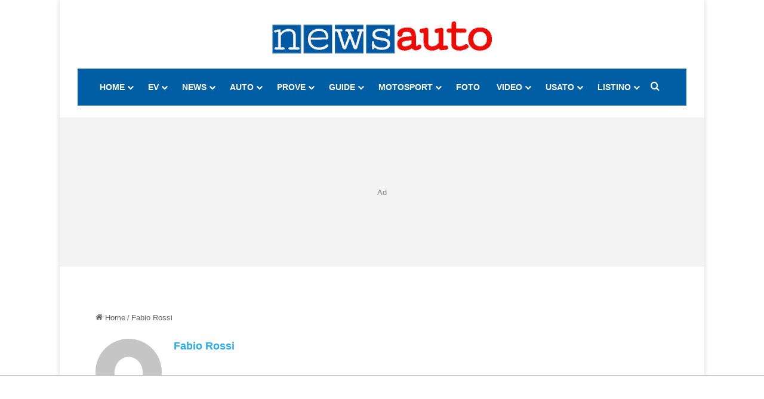

--- FILE ---
content_type: text/html; charset=UTF-8
request_url: https://www.newsauto.it/author/fabiorossi/
body_size: 33430
content:
<!DOCTYPE html> <html lang="it-IT" data-skin="light"> <head> <meta charset="UTF-8"/> <link rel="profile" href="//gmpg.org/xfn/11"/> <meta http-equiv='x-dns-prefetch-control' content='on'> <link rel='dns-prefetch' href="//cdnjs.cloudflare.com/"/> <link rel='dns-prefetch' href="//ajax.googleapis.com/"/> <link rel='dns-prefetch' href="//fonts.googleapis.com/"/> <link rel='dns-prefetch' href="//fonts.gstatic.com/"/> <link rel='dns-prefetch' href="//s.gravatar.com/"/> <link rel='dns-prefetch' href="//www.google-analytics.com/"/> <link rel='preload' as='image' href="https://foto2.newsauto.it/wp-content/uploads/2025/05/newsauto_logo_2025-368-55.png?x53630"> <link rel='preload' as='font' href="/wp-content/themes/jannah/assets/fonts/tielabs-fonticon/tielabs-fonticon.woff?x53630" type='font/woff' crossorigin='anonymous'/> <link rel='preload' as='font' href="/wp-content/themes/jannah/assets/fonts/fontawesome/fa-solid-900.woff2" type='font/woff2' crossorigin='anonymous'/> <link rel='preload' as='font' href="/wp-content/themes/jannah/assets/fonts/fontawesome/fa-brands-400.woff2" type='font/woff2' crossorigin='anonymous'/> <link rel='preload' as='font' href="/wp-content/themes/jannah/assets/fonts/fontawesome/fa-regular-400.woff2" type='font/woff2' crossorigin='anonymous'/> <style id='tie-critical-css' type='text/css'>:root{--brand-color:#0669ff;--dark-brand-color:#0051cc;--bright-color:#FFF;--base-color:#2c2f34}html{-ms-touch-action:manipulation;touch-action:manipulation;-webkit-text-size-adjust:100%;-ms-text-size-adjust:100%}article,aside,details,figcaption,figure,footer,header,main,menu,nav,section,summary{display:block}audio,canvas,progress,video{display:inline-block}audio:not([controls]){display:none;height:0}progress{vertical-align:baseline}template,[hidden]{display:none}a{background-color:transparent}a:active,a:hover{outline-width:0}abbr[title]{border-bottom:none;text-decoration:underline;text-decoration:underline dotted}b,strong{font-weight:inherit}b,strong{font-weight:600}dfn{font-style:italic}mark{background-color:#ff0;color:#000}small{font-size:80%}sub,sup{font-size:75%;line-height:0;position:relative;vertical-align:baseline}sub{bottom:-0.25em}sup{top:-0.5em}img{border-style:none}svg:not(:root){overflow:hidden}figure{margin:1em 0}hr{box-sizing:content-box;height:0;overflow:visible}button,input,select,textarea{font:inherit}optgroup{font-weight:bold}button,input,select{overflow:visible}button,input,select,textarea{margin:0}button,select{text-transform:none}button,[type="button"],[type="reset"],[type="submit"]{cursor:pointer}[disabled]{cursor:default}button,html [type="button"],[type="reset"],[type="submit"]{-webkit-appearance:button}button::-moz-focus-inner,input::-moz-focus-inner{border:0;padding:0}button:-moz-focusring,input:-moz-focusring{outline:1px dotted ButtonText}fieldset{border:1px solid #c0c0c0;margin:0 2px;padding:0.35em 0.625em 0.75em}legend{box-sizing:border-box;color:inherit;display:table;max-width:100%;padding:0;white-space:normal}textarea{overflow:auto}[type="checkbox"],[type="radio"]{box-sizing:border-box;padding:0}[type="number"]::-webkit-inner-spin-button,[type="number"]::-webkit-outer-spin-button{height:auto}[type="search"]{-webkit-appearance:textfield}[type="search"]::-webkit-search-cancel-button,[type="search"]::-webkit-search-decoration{-webkit-appearance:none}*{padding:0;margin:0;list-style:none;border:0;outline:none;box-sizing:border-box}*:before,*:after{box-sizing:border-box}body{background:#F7F7F7;color:var(--base-color);font-family:-apple-system, BlinkMacSystemFont, "Segoe UI", Roboto, Oxygen, Oxygen-Sans, Ubuntu, Cantarell, "Helvetica Neue", "Open Sans", Arial, sans-serif;font-size:13px;line-height:21px}h1,h2,h3,h4,h5,h6,.the-subtitle{line-height:1.4;font-weight:600}h1{font-size:41px;font-weight:700}h2{font-size:27px}h3{font-size:23px}h4,.the-subtitle{font-size:17px}h5{font-size:13px}h6{font-size:12px}a{color:var(--base-color);text-decoration:none;transition:0.15s}.brand-title,a:hover{color:var(--brand-color)}img,object,embed{max-width:100%;height:auto}iframe{max-width:100%}p{line-height:1.7}.says,.screen-reader-text,.comment-form-comment label{clip:rect(1px, 1px, 1px, 1px);position:absolute !important;height:1px;width:1px;overflow:hidden}.stream-title{margin-bottom:3px;font-size:11px;color:#a5a5a5;display:block}.stream-item{text-align:center;position:relative;z-index:2;margin:20px 0;padding:0}.stream-item iframe{margin:0 auto}.stream-item img{max-width:100%;width:auto;height:auto;margin:0 auto;display:inline-block;vertical-align:middle}.stream-item.stream-item-above-header{margin:0}.stream-item.stream-item-between .post-item-inner{width:100%;display:block}.post-layout-8.is-header-layout-1.has-header-ad .entry-header-outer,body.post-layout-8.has-header-below-ad .entry-header-outer{padding-top:0}.stream-item-top-wrapper ~ .stream-item-below-header,.is-header-layout-1.has-header-ad.post-layout-6 .featured-area,.has-header-below-ad.post-layout-6 .featured-area{margin-top:0}.has-header-below-ad .fullwidth-entry-title.container-wrapper,.is-header-layout-1.has-header-ad .fullwidth-entry-title,.is-header-layout-1.has-header-ad .is-first-section,.has-header-below-ad .is-first-section{padding-top:0;margin-top:0}@media (max-width: 991px){body:not(.is-header-layout-1).has-header-below-ad.has-header-ad .top-nav-below .has-breaking-news{margin-bottom:20px}.has-header-ad .fullwidth-entry-title.container-wrapper,.has-header-ad.has-header-below-ad .stream-item-below-header,.single.has-header-ad:not(.has-header-below-ad) #content,.page.has-header-ad:not(.has-header-below-ad) #content{margin-top:0}.has-header-ad .is-first-section{padding-top:0}.has-header-ad:not(.has-header-below-ad) .buddypress-header-outer{margin-bottom:15px}}.has-full-width-logo .stream-item-top-wrapper,.header-layout-2 .stream-item-top-wrapper{width:100%;max-width:100%;float:none;clear:both}@media (min-width: 992px){.header-layout-2.has-normal-width-logo .stream-item-top-wrapper{margin-top:0}}.header-layout-3.no-stream-item .logo-container{width:100%;float:none}@media (min-width: 992px){.header-layout-3.has-normal-width-logo .stream-item-top img{float:right}}@media (max-width: 991px){.header-layout-3.has-normal-width-logo .stream-item-top{clear:both}}#background-stream-cover{top:0;left:0;z-index:0;overflow:hidden;width:100%;height:100%;position:fixed}@media (max-width: 768px){.hide_banner_header .stream-item-above-header,.hide_banner_top .stream-item-top-wrapper,.hide_banner_below_header .stream-item-below-header,.hide_banner_bottom .stream-item-above-footer,.hide_banner_above .stream-item-above-post,.hide_banner_above_content .stream-item-above-post-content,.hide_banner_below_content .stream-item-below-post-content,.hide_banner_below .stream-item-below-post,.hide_banner_comments .stream-item-below-post-comments,.hide_breaking_news #top-nav,.hide_sidebars .sidebar,.hide_footer_tiktok #footer-tiktok,.hide_footer_instagram #footer-instagram,.hide_footer #footer-widgets-container,.hide_copyright #site-info,.hide_breadcrumbs #breadcrumb,.hide_share_post_top .share-buttons-top,.hide_share_post_bottom .share-buttons-bottom,.hide_post_newsletter #post-newsletter,.hide_related #related-posts,.hide_read_next #read-next-block,.hide_post_authorbio .post-components .about-author,.hide_post_nav .prev-next-post-nav,.hide_back_top_button #go-to-top,.hide_read_more_buttons .more-link,.hide_inline_related_posts #inline-related-post{display:none !important}}.tie-icon:before,[class^="tie-icon-"],[class*=" tie-icon-"]{font-family:'tiefonticon' !important;speak:never;font-style:normal;font-weight:normal;font-variant:normal;text-transform:none;line-height:1;-webkit-font-smoothing:antialiased;-moz-osx-font-smoothing:grayscale;display:inline-block}body.tie-no-js a.remove,body.tie-no-js .tooltip,body.tie-no-js .woocommerce-message,body.tie-no-js .woocommerce-error,body.tie-no-js .woocommerce-info,body.tie-no-js .bbp-template-notice,body.tie-no-js .indicator-hint,body.tie-no-js .menu-counter-bubble-outer,body.tie-no-js .notifications-total-outer,body.tie-no-js .comp-sub-menu,body.tie-no-js .menu-sub-content{display:none !important}body.tie-no-js .fa,body.tie-no-js .fas,body.tie-no-js .far,body.tie-no-js .fab,body.tie-no-js .tie-icon:before,body.tie-no-js [class^="tie-icon-"],body.tie-no-js [class*=" tie-icon-"],body.tie-no-js .weather-icon{visibility:hidden !important}body.tie-no-js [class^="tie-icon-"]:before,body.tie-no-js [class*=" tie-icon-"]:before{content:"\f105"}.tie-popup,#autocomplete-suggestions{display:none}.container{margin-right:auto;margin-left:auto;padding-left:15px;padding-right:15px}.container:after{content:"";display:table;clear:both}@media (min-width: 768px){.container{width:100%}}@media (min-width: 1200px){.container{max-width:1200px}}.tie-row{margin-left:-15px;margin-right:-15px}.tie-row:after{content:"";display:table;clear:both}.tie-col-xs-1,.tie-col-sm-1,.tie-col-md-1,.tie-col-xs-2,.tie-col-sm-2,.tie-col-md-2,.tie-col-xs-3,.tie-col-sm-3,.tie-col-md-3,.tie-col-xs-4,.tie-col-sm-4,.tie-col-md-4,.tie-col-xs-5,.tie-col-sm-5,.tie-col-md-5,.tie-col-xs-6,.tie-col-sm-6,.tie-col-md-6,.tie-col-xs-7,.tie-col-sm-7,.tie-col-md-7,.tie-col-xs-8,.tie-col-sm-8,.tie-col-md-8,.tie-col-xs-9,.tie-col-sm-9,.tie-col-md-9,.tie-col-xs-10,.tie-col-sm-10,.tie-col-md-10,.tie-col-xs-11,.tie-col-sm-11,.tie-col-md-11,.tie-col-xs-12,.tie-col-sm-12,.tie-col-md-12{position:relative;min-height:1px;padding-left:15px;padding-right:15px}.tie-col-xs-1,.tie-col-xs-2,.tie-col-xs-3,.tie-col-xs-4,.tie-col-xs-5,.tie-col-xs-6,.tie-col-xs-7,.tie-col-xs-8,.tie-col-xs-9,.tie-col-xs-10,.tie-col-xs-11,.tie-col-xs-12{float:left}.tie-col-xs-1{width:8.33333%}.tie-col-xs-2{width:16.66667%}.tie-col-xs-3{width:25%}.tie-col-xs-4{width:33.33333%}.tie-col-xs-5{width:41.66667%}.tie-col-xs-6{width:50%}.tie-col-xs-7{width:58.33333%}.tie-col-xs-8{width:66.66667%}.tie-col-xs-9{width:75%}.tie-col-xs-10{width:83.33333%}.tie-col-xs-11{width:91.66667%}.tie-col-xs-12{width:100%}@media (min-width: 768px){.tie-col-sm-1,.tie-col-sm-2,.tie-col-sm-3,.tie-col-sm-4,.tie-col-sm-5,.tie-col-sm-6,.tie-col-sm-7,.tie-col-sm-8,.tie-col-sm-9,.tie-col-sm-10,.tie-col-sm-11,.tie-col-sm-12{float:left}.tie-col-sm-1{width:8.33333%}.tie-col-sm-2{width:16.66667%}.tie-col-sm-3{width:25%}.tie-col-sm-4{width:33.33333%}.tie-col-sm-5{width:41.66667%}.tie-col-sm-6{width:50%}.tie-col-sm-7{width:58.33333%}.tie-col-sm-8{width:66.66667%}.tie-col-sm-9{width:75%}.tie-col-sm-10{width:83.33333%}.tie-col-sm-11{width:91.66667%}.tie-col-sm-12{width:100%}}@media (min-width: 992px){.tie-col-md-1,.tie-col-md-2,.tie-col-md-3,.tie-col-md-4,.tie-col-md-5,.tie-col-md-6,.tie-col-md-7,.tie-col-md-8,.tie-col-md-9,.tie-col-md-10,.tie-col-md-11,.tie-col-md-12{float:left}.tie-col-md-1{width:8.33333%}.tie-col-md-2{width:16.66667%}.tie-col-md-3{width:25%}.tie-col-md-4{width:33.33333%}.tie-col-md-5{width:41.66667%}.tie-col-md-6{width:50%}.tie-col-md-7{width:58.33333%}.tie-col-md-8{width:66.66667%}.tie-col-md-9{width:75%}.tie-col-md-10{width:83.33333%}.tie-col-md-11{width:91.66667%}.tie-col-md-12{width:100%}}.tie-alignleft{float:left}.tie-alignright{float:right}.tie-aligncenter{clear:both;margin-left:auto;margin-right:auto}.fullwidth{width:100% !important}.alignleft{float:left;margin:0.375em 1.75em 1em 0}.alignright{float:right;margin:0.375em 0 1em 1.75em}.aligncenter{clear:both;display:block;margin:0 auto 1.75em;text-align:center;margin-left:auto;margin-right:auto;margin-top:6px;margin-bottom:6px}@media (max-width: 767px){.entry .alignright,.entry .alignright img,.entry .alignleft,.entry .alignleft img{float:none;clear:both;display:block;margin:0 auto 1.75em}}.clearfix:before,.clearfix:after{content:"\0020";display:block;height:0;overflow:hidden}.clearfix:after{clear:both}.tie-container,#tie-wrapper{height:100%;min-height:650px}.tie-container{position:relative;overflow:hidden}#tie-wrapper{background:#fff;position:relative;z-index:108;height:100%;margin:0 auto}.container-wrapper{background:#ffffff;border:1px solid rgba(0,0,0,0.1);border-radius:2px;padding:30px}#content{margin-top:30px}@media (max-width: 991px){#content{margin-top:15px}}.site-content{-ms-word-wrap:break-word;word-wrap:break-word}.boxed-layout #tie-wrapper,.boxed-layout .fixed-nav{max-width:1230px}.boxed-layout.wrapper-has-shadow #tie-wrapper{box-shadow:0 1px 7px rgba(171,171,171,0.5)}@media (min-width: 992px){.boxed-layout #main-nav.fixed-nav,.boxed-layout #tie-wrapper{width:95%}}@media (min-width: 992px){.framed-layout #tie-wrapper{margin-top:25px;margin-bottom:25px}}@media (min-width: 992px){.border-layout #tie-container{margin:25px}.border-layout:after,.border-layout:before{background:inherit;content:"";display:block;height:25px;left:0;bottom:0;position:fixed;width:100%;z-index:110}.border-layout:before{top:0;bottom:auto}.border-layout.admin-bar:before{top:32px}.border-layout #main-nav.fixed-nav{left:25px;right:25px;width:calc(100% - 50px)}}#header-notification-bar{background:var(--brand-color);color:#fff;position:relative;z-index:1}#header-notification-bar p a{color:#fff;text-decoration:underline}#header-notification-bar .container{display:flex;justify-content:space-between;font-size:16px;flex-wrap:wrap;align-items:center;gap:40px;min-height:65px}#header-notification-bar .container .button{font-size:14px}#header-notification-bar .container:after{display:none}@media (max-width: 991px){#header-notification-bar .container{justify-content:center;padding-top:15px;padding-bottom:15px;gap:15px;flex-direction:column}}.theme-header{background:#fff;position:relative;z-index:999}.theme-header:after{content:"";display:table;clear:both}.theme-header.has-shadow{box-shadow:rgba(0,0,0,0.1) 0px 25px 20px -20px}.theme-header.top-nav-below .top-nav{z-index:8}.is-stretch-header .container{max-width:100%}#menu-components-wrap{display:flex;justify-content:space-between;width:100%;flex-wrap:wrap}.header-layout-2 #menu-components-wrap{justify-content:center}.header-layout-4 #menu-components-wrap{justify-content:flex-start}.header-layout-4 #menu-components-wrap .main-menu-wrap{flex-grow:2}.header-layout-4 #menu-components-wrap .flex-placeholder{flex-grow:1}.logo-row{position:relative}#logo{margin-top:40px;margin-bottom:40px;display:block;float:left}#logo img{vertical-align:middle}#logo img[src*='.svg']{width:100% !important}@-moz-document url-prefix(){#logo img[src*='.svg']{height:100px}}#logo a{display:inline-block}#logo .h1-off{position:absolute;top:-9000px;left:-9000px}#logo.text-logo a{color:var(--brand-color)}#logo.text-logo a:hover{color:var(--dark-brand-color);opacity:0.8}#tie-logo-inverted,#tie-sticky-logo-inverted{display:none}.tie-skin-inverted #tie-sticky-logo-inverted,.tie-skin-inverted #tie-logo-inverted{display:block}.tie-skin-inverted #tie-sticky-logo-default,.tie-skin-inverted #tie-logo-default{display:none}.logo-text{font-size:50px;line-height:50px;font-weight:bold}@media (max-width: 670px){.logo-text{font-size:30px}}.has-full-width-logo.is-stretch-header .logo-container{padding:0}.has-full-width-logo #logo{margin:0}.has-full-width-logo #logo a,.has-full-width-logo #logo img{width:100%;height:auto;display:block}.has-full-width-logo #logo,.header-layout-2 #logo{float:none;text-align:center}.has-full-width-logo #logo img,.header-layout-2 #logo img{margin-right:auto;margin-left:auto}.has-full-width-logo .logo-container,.header-layout-2 .logo-container{width:100%;float:none}@media (max-width: 991px){#theme-header.has-normal-width-logo #logo{margin:14px 0 !important;text-align:left;line-height:1}#theme-header.has-normal-width-logo #logo img{width:auto;height:auto;max-width:190px}}@media (max-width: 479px){#theme-header.has-normal-width-logo #logo img{max-width:160px;max-height:60px !important}}@media (max-width: 991px){#theme-header.mobile-header-default:not(.header-layout-1) #logo,#theme-header.mobile-header-default.header-layout-1 .header-layout-1-logo{flex-grow:10}#theme-header.mobile-header-centered.header-layout-1 .header-layout-1-logo{width:auto !important}#theme-header.mobile-header-centered #logo{float:none;text-align:center}}.components{display:flex;align-items:center;justify-content:end}.components>li{position:relative}.components>li.social-icons-item{margin:0}.components>li>a{display:block;position:relative;width:30px;text-align:center;font-size:16px;white-space:nowrap}.components>li>a:hover,.components>li:hover>a{z-index:2}.components .avatar{border-radius:100%;position:relative;top:3px;max-width:20px}.components a.follow-btn{width:auto;padding-left:15px;padding-right:15px;overflow:hidden;font-size:12px}.components .search-bar form{width:auto;background:rgba(255,255,255,0.1);line-height:36px;border-radius:50px;position:relative}.main-nav-light .main-nav .components .search-bar form,.top-nav-light .top-nav .components .search-bar form{background:rgba(0,0,0,0.05)}.components #search-input{border:0;width:100%;background:transparent;padding:0 35px 0 20px;border-radius:0;font-size:inherit}.components #search-submit{position:absolute;right:0;top:0;width:40px;line-height:inherit;color:#777777;background:transparent;font-size:15px;padding:0;transition:color 0.15s;border:none}.components #search-submit:hover{color:var(--brand-color)}#search-submit .tie-icon-spinner{color:#fff;cursor:default;animation:tie-spin 3s infinite linear}.popup-login-icon.has-title a{width:auto;padding:0 8px}.popup-login-icon.has-title span{line-height:unset;float:left}.popup-login-icon.has-title .login-title{position:relative;font-size:13px;padding-left:4px}.weather-menu-item{display:flex;align-items:center;padding-right:5px;overflow:hidden}.weather-menu-item .weather-wrap{padding:0;overflow:inherit;line-height:23px}.weather-menu-item .weather-forecast-day{display:block;float:left;width:auto;padding:0 5px;line-height:initial}.weather-menu-item .weather-forecast-day .weather-icon{font-size:26px;margin-bottom:0}.weather-menu-item .city-data{float:left;display:block;font-size:12px}.weather-menu-item .weather-current-temp{font-size:16px;font-weight:400}.weather-menu-item .weather-current-temp sup{font-size:9px;top:-2px}.weather-menu-item .theme-notice{padding:0 10px}.components .tie-weather-widget{color:var(--base-color)}.main-nav-dark .main-nav .tie-weather-widget{color:#ffffff}.top-nav-dark .top-nav .tie-weather-widget{color:#ccc}.components .icon-basecloud-bg:after{color:#ffffff}.main-nav-dark .main-nav .icon-basecloud-bg:after{color:#1f2024}.top-nav-dark .top-nav .icon-basecloud-bg:after{color:#1f2024}.custom-menu-button{padding-right:5px}.custom-menu-button .button{font-size:13px;display:inline-block;line-height:21px;width:auto}.header-layout-1 #menu-components-wrap{display:flex;justify-content:flex-end}.header-layout-1 .main-menu-wrapper{display:table;width:100%}.header-layout-1 #logo{line-height:1;float:left;margin-top:20px;margin-bottom:20px}.header-layout-1 .header-layout-1-logo{display:table-cell;vertical-align:middle;float:none}.is-header-bg-extended #theme-header,.is-header-bg-extended #theme-header.header-layout-1 #main-nav:not(.fixed-nav){background:transparent !important;display:inline-block !important;width:100% !important;box-shadow:none !important;transition:background 0.3s}.is-header-bg-extended #theme-header:before,.is-header-bg-extended #theme-header.header-layout-1 #main-nav:not(.fixed-nav):before{content:"";position:absolute;width:100%;left:0;right:0;top:0;height:150px;background-image:linear-gradient(to top, transparent, rgba(0,0,0,0.5))}@media (max-width: 991px){.is-header-bg-extended #tie-wrapper #theme-header .logo-container:not(.fixed-nav){background:transparent;box-shadow:none;transition:background 0.3s}}.is-header-bg-extended .has-background .is-first-section{margin-top:-350px !important}.is-header-bg-extended .has-background .is-first-section>*{padding-top:350px !important}.rainbow-line{height:3px;width:100%;position:relative;z-index:2;background-image:-webkit-linear-gradient(left, #f76570 0%, #f76570 8%, #f3a46b 8%, #f3a46b 16%, #f3a46b 16%, #ffd205 16%, #ffd205 24%, #ffd205 24%, #1bbc9b 24%, #1bbc9b 25%, #1bbc9b 32%, #14b9d5 32%, #14b9d5 40%, #c377e4 40%, #c377e4 48%, #f76570 48%, #f76570 56%, #f3a46b 56%, #f3a46b 64%, #ffd205 64%, #ffd205 72%, #1bbc9b 72%, #1bbc9b 80%, #14b9d5 80%, #14b9d5 80%, #14b9d5 89%, #c377e4 89%, #c377e4 100%);background-image:linear-gradient(to right, #f76570 0%, #f76570 8%, #f3a46b 8%, #f3a46b 16%, #f3a46b 16%, #ffd205 16%, #ffd205 24%, #ffd205 24%, #1bbc9b 24%, #1bbc9b 25%, #1bbc9b 32%, #14b9d5 32%, #14b9d5 40%, #c377e4 40%, #c377e4 48%, #f76570 48%, #f76570 56%, #f3a46b 56%, #f3a46b 64%, #ffd205 64%, #ffd205 72%, #1bbc9b 72%, #1bbc9b 80%, #14b9d5 80%, #14b9d5 80%, #14b9d5 89%, #c377e4 89%, #c377e4 100%)}@media (max-width: 991px){.logo-container,.header-layout-1 .main-menu-wrapper{border-width:0;display:flex;flex-flow:row nowrap;align-items:center;justify-content:space-between}}.mobile-header-components{display:none;z-index:10;height:30px;line-height:30px;flex-wrap:nowrap;flex:1 1 0%}.mobile-header-components .components{float:none;display:flex !important;justify-content:flex-start}.mobile-header-components .components li.custom-menu-link{display:inline-block;float:none}.mobile-header-components .components li.custom-menu-link>a{width:20px;padding-bottom:15px}.mobile-header-components .components li.custom-menu-link>a .menu-counter-bubble{right:calc(50% - 10px);bottom:-10px}.header-layout-1.main-nav-dark .mobile-header-components .components li.custom-menu-link>a{color:#fff}.mobile-header-components .components .comp-sub-menu{padding:10px}.dark-skin .mobile-header-components .components .comp-sub-menu{background:#1f2024}.mobile-header-components [class^="tie-icon-"],.mobile-header-components [class*=" tie-icon-"]{font-size:18px;width:20px;height:20px;vertical-align:middle}.mobile-header-components .tie-mobile-menu-icon{font-size:20px}.mobile-header-components .tie-icon-grid-9,.mobile-header-components .tie-icon-grid-4{transform:scale(1.75)}.mobile-header-components .nav-icon{display:inline-block;width:20px;height:2px;background-color:var(--base-color);position:relative;top:-4px;transition:background 0.4s ease}.mobile-header-components .nav-icon:before,.mobile-header-components .nav-icon:after{position:absolute;right:0;background-color:var(--base-color);content:'';display:block;width:100%;height:100%;transition:transform 0.4s, background 0.4s, right .2s ease;transform:translateZ(0);backface-visibility:hidden}.mobile-header-components .nav-icon:before{transform:translateY(-7px)}.mobile-header-components .nav-icon:after{transform:translateY(7px)}.mobile-header-components .nav-icon.is-layout-2:before,.mobile-header-components .nav-icon.is-layout-2:after{width:70%;right:15%}.mobile-header-components .nav-icon.is-layout-3:after{width:60%}.mobile-header-components .nav-icon.is-layout-4:after{width:60%;right:auto;left:0}.dark-skin .mobile-header-components .nav-icon,.dark-skin .mobile-header-components .nav-icon:before,.dark-skin .mobile-header-components .nav-icon:after,.main-nav-dark.header-layout-1 .mobile-header-components .nav-icon,.main-nav-dark.header-layout-1 .mobile-header-components .nav-icon:before,.main-nav-dark.header-layout-1 .mobile-header-components .nav-icon:after{background-color:#ffffff}.dark-skin .mobile-header-components .nav-icon .menu-text,.main-nav-dark.header-layout-1 .mobile-header-components .nav-icon .menu-text{color:#ffffff}.mobile-header-components .menu-text-wrapper{white-space:nowrap;width:auto !important}.mobile-header-components .menu-text{color:var(--base-color);line-height:30px;font-size:12px;padding:0 0 0 5px;display:inline-block;transition:color 0.4s}.dark-skin .mobile-header-components .menu-text,.main-nav-dark.header-layout-1 .mobile-header-components .menu-text{color:#ffffff}#mobile-header-components-area_1 .components li.custom-menu-link>a{margin-right:15px}#mobile-header-components-area_1 .comp-sub-menu{left:0;right:auto}#mobile-header-components-area_2 .components{flex-direction:row-reverse}#mobile-header-components-area_2 .components li.custom-menu-link>a{margin-left:15px}#mobile-menu-icon:hover .nav-icon,#mobile-menu-icon:hover .nav-icon:before,#mobile-menu-icon:hover .nav-icon:after{background-color:var(--brand-color)}@media (max-width: 991px){.logo-container:before,.logo-container:after{height:1px}.mobile-components-row .logo-wrapper{height:auto !important}.mobile-components-row .logo-container,.mobile-components-row.header-layout-1 .main-menu-wrapper{flex-wrap:wrap}.mobile-components-row:not(.header-layout-1) #logo,.mobile-components-row.header-layout-1 .header-layout-1-logo{flex:1 0 100%;order:-1}.mobile-components-row .mobile-header-components{padding:5px 0;height:45px}.mobile-components-row .mobile-header-components .components li.custom-menu-link>a{padding-bottom:0}#tie-body #mobile-container,.mobile-header-components{display:block}#slide-sidebar-widgets{display:none}}.top-nav{background-color:#ffffff;position:relative;z-index:10;line-height:40px;border:1px solid rgba(0,0,0,0.1);border-width:1px 0;color:var(--base-color);clear:both}.main-nav-below.top-nav-above .top-nav{border-top-width:0}.top-nav a:not(.button):not(:hover){color:var(--base-color)}.top-nav .components>li:hover>a{color:var(--brand-color)}.top-nav .search-bar{margin-top:3px;margin-bottom:3px;line-height:34px}.topbar-wrapper{display:flex;min-height:40px}.top-nav.has-menu .topbar-wrapper,.top-nav.has-components .topbar-wrapper{display:block}.top-nav .tie-alignleft,.top-nav .tie-alignright{flex-grow:1;position:relative}.top-nav.has-breaking-news .tie-alignleft{flex:1 0 100px}.top-nav.has-breaking-news .tie-alignright{flex-grow:0;z-index:1}.top-nav.has-date-components .tie-alignleft .components>li:first-child:not(.search-bar),.top-nav.has-date-components-menu .components>li:first-child:not(.search-bar),.top-nav-boxed .top-nav.has-components .components>li:first-child:not(.search-bar){border-width:0}@media (min-width: 992px){.header-layout-1.top-nav-below:not(.has-shadow) .top-nav{border-width:0 0 1px}}.topbar-today-date{padding-right:15px;flex-shrink:0}.top-menu .menu a{padding:0 10px}.top-menu .menu li:hover>a{color:var(--brand-color)}.top-menu .menu ul{display:none;position:absolute;background:#ffffff}.top-menu .menu li:hover>ul{display:block}.top-menu .menu li{position:relative}.top-menu .menu ul.sub-menu a{width:200px;line-height:20px;padding:10px 15px}.tie-alignright .top-menu{float:right;border-width:0 1px}.top-menu .menu .tie-current-menu>a{color:var(--brand-color)}@media (min-width: 992px){.top-nav-boxed .topbar-wrapper{padding-right:15px;padding-left:15px}.top-nav-boxed .top-nav{background:transparent !important;border-width:0}.top-nav-boxed .topbar-wrapper{background:#ffffff;border:1px solid rgba(0,0,0,0.1);border-width:1px 0;width:100%}.top-nav-boxed.has-shadow.top-nav-below .topbar-wrapper,.top-nav-boxed.has-shadow.top-nav-below-main-nav .topbar-wrapper{border-bottom-width:0 !important}}.top-nav .tie-alignleft .components,.top-nav .tie-alignleft .components>li{float:left;justify-content:start}.top-nav .tie-alignleft .comp-sub-menu{right:auto;left:-1px}.top-nav-dark .top-nav{background-color:#2c2e32;color:#ccc}.top-nav-dark .top-nav *{border-color:rgba(255,255,255,0.1)}.top-nav-dark .top-nav .breaking a{color:#ccc}.top-nav-dark .top-nav .breaking a:hover{color:#ffffff}.top-nav-dark .top-nav .components>li>a,.top-nav-dark .top-nav .components>li.social-icons-item .social-link:not(:hover) span{color:#ccc}.top-nav-dark .top-nav .components>li:hover>a{color:#ffffff}.top-nav-dark .top-nav .top-menu li a{color:#ccc;border-color:rgba(255,255,255,0.04)}.top-nav-dark .top-menu ul{background:#2c2e32}.top-nav-dark .top-menu li:hover>a{background:rgba(0,0,0,0.1);color:var(--brand-color)}.top-nav-dark.top-nav-boxed .top-nav{background-color:transparent}.top-nav-dark.top-nav-boxed .topbar-wrapper{background-color:#2c2e32}.top-nav-dark.top-nav-boxed.top-nav-above.main-nav-below .topbar-wrapper{border-width:0}.top-nav-light #top-nav .weather-icon .icon-cloud,.top-nav-light #top-nav .weather-icon .icon-basecloud-bg,.top-nav-light #top-nav .weather-icon .icon-cloud-behind,.main-nav-light #main-nav .weather-icon .icon-cloud,.main-nav-light #main-nav .weather-icon .icon-basecloud-bg,.main-nav-light #main-nav .weather-icon .icon-cloud-behind{color:#d3d3d3}@media (max-width: 991px){.top-nav:not(.has-breaking-news),.topbar-today-date,.top-menu,.theme-header .components{display:none}}.breaking{display:none}.main-nav-wrapper{position:relative;z-index:4}.main-nav-below.top-nav-below-main-nav .main-nav-wrapper{z-index:9}.main-nav-above.top-nav-below .main-nav-wrapper{z-index:10}.main-nav{background-color:var(--main-nav-background);color:var(--main-nav-primary-color);position:relative;border:1px solid var(--main-nav-main-border-color);border-width:1px 0}.main-menu-wrapper{position:relative}@media (min-width: 992px){.header-menu .menu{display:flex}.header-menu .menu a{display:block;position:relative}.header-menu .menu>li>a{white-space:nowrap}.header-menu .menu .sub-menu a{padding:8px 10px}.header-menu .menu a:hover,.header-menu .menu li:hover>a{z-index:2}.header-menu .menu ul:not(.sub-menu-columns):not(.sub-menu-columns-item):not(.sub-list):not(.mega-cat-sub-categories):not(.slider-arrow-nav){box-shadow:0 2px 5px rgba(0,0,0,0.1)}.header-menu .menu ul li{position:relative}.header-menu .menu ul a{border-width:0 0 1px;transition:0.15s}.header-menu .menu ul ul{top:0;left:100%}#main-nav{z-index:9;line-height:60px}.main-menu .menu a{transition:0.15s}.main-menu .menu>li>a{padding:0 14px;font-size:14px;font-weight:700}.main-menu .menu>li>.menu-sub-content{border-top:2px solid var(--main-nav-primary-color)}.main-menu .menu>li.is-icon-only>a{padding:0 20px;line-height:inherit}.main-menu .menu>li.is-icon-only>a:before{display:none}.main-menu .menu>li.is-icon-only>a .tie-menu-icon{font-size:160%;transform:translateY(15%)}.main-menu .menu ul{line-height:20px;z-index:1}.main-menu .menu .sub-menu .tie-menu-icon,.main-menu .menu .mega-recent-featured-list .tie-menu-icon,.main-menu .menu .mega-link-column .tie-menu-icon,.main-menu .menu .mega-cat-more-links .tie-menu-icon{width:20px}.main-menu .menu-sub-content{background:var(--main-nav-background);display:none;padding:15px;width:230px;position:absolute;box-shadow:0 3px 4px rgba(0,0,0,0.2)}.main-menu .menu-sub-content a{width:200px}.main-menu ul li:hover>.menu-sub-content,.main-menu ul li[aria-expanded="true"]>ul,.main-menu ul li[aria-expanded="true"]>.mega-menu-block{display:block;z-index:1}nav.main-nav.menu-style-default .menu>li.tie-current-menu{border-bottom:5px solid var(--main-nav-primary-color);margin-bottom:-5px}nav.main-nav.menu-style-default .menu>li.tie-current-menu>a:after{content:"";width:20px;height:2px;position:absolute;margin-top:17px;left:50%;top:50%;bottom:auto;right:auto;transform:translateX(-50%) translateY(-50%);background:#2c2f34;transition:0.3s}nav.main-nav.menu-style-solid-bg .menu>li.tie-current-menu>a,nav.main-nav.menu-style-solid-bg .menu>li:hover>a{background-color:var(--main-nav-primary-color);color:var(--main-nav-contrast-primary-color)}nav.main-nav.menu-style-side-arrow .menu>li.tie-current-menu{border-bottom-color:var(--main-nav-primary-color);border-bottom-width:10px !important;border-bottom-style:solid;margin-bottom:-10px}nav.main-nav.menu-style-side-arrow .menu>li.tie-current-menu+.tie-current-menu{border-bottom:none !important}nav.main-nav.menu-style-side-arrow .menu>li.tie-current-menu+.tie-current-menu>a:after{display:none !important}nav.main-nav.menu-style-side-arrow .menu>li.tie-current-menu>a:after{position:absolute;content:"";width:0;height:0;background-color:transparent;border-top:10px solid var(--main-nav-primary-color);border-right:10px solid transparent;bottom:-10px;left:100%;filter:brightness(80%)}nav.main-nav.menu-style-side-arrow .menu>li.tie-current-menu.menu-item-has-children:hover:after,nav.main-nav.menu-style-side-arrow .menu>li.tie-current-menu.menu-item-has-children:hover>a:after,nav.main-nav.menu-style-side-arrow .menu>li.tie-current-menu.mega-menu:hover:after,nav.main-nav.menu-style-side-arrow .menu>li.tie-current-menu.mega-menu:hover>a:after{display:none}nav.main-nav.menu-style-minimal .menu>li.tie-current-menu>a,nav.main-nav.menu-style-minimal .menu>li:hover>a{color:var(--main-nav-primary-color) !important}nav.main-nav.menu-style-minimal .menu>li.tie-current-menu>a::before,nav.main-nav.menu-style-minimal .menu>li:hover>a::before{border-top-color:var(--main-nav-primary-color) !important}nav.main-nav.menu-style-border-bottom .menu>li.tie-current-menu{border-bottom:3px solid var(--main-nav-primary-color);margin-bottom:-3px}nav.main-nav.menu-style-border-top .menu>li.tie-current-menu{border-top:3px solid var(--main-nav-primary-color);margin-bottom:-3px}nav.main-nav.menu-style-line .menu>li>a:after{content:"";left:50%;top:50%;bottom:auto;right:auto;transform:translateX(-50%) translateY(-50%);height:3px;position:absolute;margin-top:14px;background:var(--main-nav-primary-color);transition:0.4s;width:0}nav.main-nav.menu-style-line .menu>li.tie-current-menu>a:after,nav.main-nav.menu-style-line .menu>li:hover>a:after{width:50%}nav.main-nav.menu-style-arrow .menu>li.tie-current-menu>a:after{border-color:#fff transparent transparent;border-top-color:var(--main-nav-primary-color);border-style:solid;border-width:7px 7px 0;display:block;height:0;left:50%;margin-left:-7px;top:0 !important;width:0;content:"";position:absolute}nav.main-nav.menu-style-vertical-line .menu>li.tie-current-menu>a:after{content:"";width:2px;height:20px;position:absolute;margin-top:17px;left:50%;right:auto;transform:translateX(-50%);bottom:0;background:var(--main-nav-primary-color)}.header-layout-1 .main-menu-wrap .menu>li:only-child:not(.mega-menu){position:relative}.header-layout-1 .main-menu-wrap .menu>li:only-child>.menu-sub-content{right:0;left:auto}.header-layout-1 .main-menu-wrap .menu>li:only-child>.menu-sub-content ul{left:auto;right:100%}nav.main-nav .components>li:hover>a{color:var(--brand-color)}.main-nav .menu ul li:hover>a:not(.megamenu-pagination),.main-nav .components li a:hover,.main-nav .menu ul li.current-menu-item:not(.mega-link-column)>a{color:var(--main-nav-primary-color)}.main-nav .menu a,.main-nav .components li a{color:var(--main-nav-text-color)}.main-nav .components li.custom-menu-button:hover a.button,.main-nav .components li a.button:hover,.main-nav .components li a.checkout-button{color:var(--main-nav-contrast-primary-color)}.main-nav-light{--main-nav-background:#FFFFFF;--main-nav-secondry-background:rgba(0,0,0,0.03);--main-nav-primary-color:var(--brand-color);--main-nav-contrast-primary-color:var(--bright-color);--main-nav-text-color:var(--base-color);--main-nav-secondry-text-color:rgba(0,0,0,0.5);--main-nav-main-border-color:rgba(0,0,0,0.1);--main-nav-secondry-border-color:rgba(0,0,0,0.08)}.main-nav-light.fixed-nav{background-color:rgba(255,255,255,0.95)}.main-nav-dark{--main-nav-background:#1f2024;--main-nav-secondry-background:rgba(0,0,0,0.2);--main-nav-primary-color:var(--brand-color);--main-nav-contrast-primary-color:var(--bright-color);--main-nav-text-color:#FFFFFF;--main-nav-secondry-text-color:rgba(225,255,255,0.5);--main-nav-main-border-color:rgba(255,255,255,0.07);--main-nav-secondry-border-color:rgba(255,255,255,0.04)}.main-nav-dark .main-nav,.main-nav-dark .main-nav ul.cats-horizontal li a{border-width:0}.main-nav-dark .main-nav.fixed-nav{background-color:rgba(31,32,36,0.95)}}@media (min-width: 992px){header .menu-item-has-children>a:before,.mega-menu>a:before{content:'';position:absolute;right:10px;top:50%;bottom:auto;transform:translateY(-50%);font-family:'tiefonticon' !important;font-style:normal;font-weight:normal;font-variant:normal;text-transform:none;content:"\f079";font-size:11px;line-height:1}header .menu-item-has-children .menu-item-has-children>a:before,.mega-menu .menu-item-has-children>a:before{content:"\f106";font-size:15px}.menu>.menu-item-has-children:not(.is-icon-only)>a,.menu .mega-menu:not(.is-icon-only)>a{padding-right:25px}}@media (min-width: 992px){.main-nav-boxed .main-nav{border-width:0}.main-nav-boxed .main-menu-wrapper{float:left;width:100%;background-color:var(--main-nav-background);padding-right:15px}.main-nav-boxed.main-nav-light .main-menu-wrapper{border:1px solid var(--main-nav-main-border-color)}.dark-skin .main-nav-boxed.main-nav-light .main-menu-wrapper{border-width:0}.main-nav-boxed.main-nav-light .fixed-nav .main-menu-wrapper{border-color:transparent}.main-nav-above.top-nav-above #main-nav:not(.fixed-nav){top:-1px}.main-nav-below.top-nav-below #main-nav:not(.fixed-nav){bottom:-1px}.dark-skin .main-nav-below.top-nav-above #main-nav{border-width:0}.dark-skin .main-nav-below.top-nav-below-main-nav #main-nav{border-top-width:0}}.main-nav-boxed .main-nav:not(.fixed-nav),.main-nav-boxed .fixed-nav .main-menu-wrapper,.theme-header:not(.main-nav-boxed) .fixed-nav .main-menu-wrapper{background:transparent !important}@media (min-width: 992px){.header-layout-1.main-nav-below.top-nav-above .main-nav{margin-top:-1px;border-top-width:0}.header-layout-1.main-nav-below.top-nav-above .breaking-title{top:0;margin-bottom:-1px}}.header-layout-1.main-nav-below.top-nav-below-main-nav .main-nav-wrapper{z-index:9}.header-layout-1.main-nav-below.top-nav-below-main-nav .main-nav{margin-bottom:-1px;bottom:0;border-top-width:0}@media (min-width: 992px){.header-layout-1.main-nav-below.top-nav-below-main-nav .top-nav{margin-top:-1px}}.header-layout-1.has-shadow:not(.top-nav-below) .main-nav{border-bottom:0}#theme-header.header-layout-1>div:only-child nav{border-width:0 !important}@media only screen and (min-width: 992px) and (max-width: 1100px){.main-nav .menu>li:not(.is-icon-only)>a{padding-left:7px;padding-right:7px}.main-nav .menu>li:not(.is-icon-only)>a:before{display:none}.main-nav .menu>li.is-icon-only>a{padding-left:15px;padding-right:15px}}.menu-tiny-label{font-size:10px;border-radius:10px;padding:2px 7px 3px;margin-left:3px;line-height:1;position:relative;top:-1px}.menu-tiny-label.menu-tiny-circle{border-radius:100%}@media (max-width: 991px){#sticky-logo{display:none}}#main-nav:not(.fixed-nav) #sticky-logo,#main-nav:not(.fixed-nav) .flex-placeholder{display:none}@media (min-width: 992px){#sticky-logo{overflow:hidden;float:left;vertical-align:middle}#sticky-logo a{line-height:1;display:inline-block}#sticky-logo img{position:relative;vertical-align:middle;padding:8px 10px;top:-1px;max-height:50px}.just-before-sticky #sticky-logo img,.header-layout-1 #sticky-logo img{padding:0}.header-layout-1:not(.has-custom-sticky-logo) #sticky-logo{display:none}.theme-header #sticky-logo img{opacity:0;visibility:hidden;width:0 !important;transform:translateY(75%);transition:transform 0.3s cubic-bezier(0.55, 0, 0.1, 1),opacity 0.6s cubic-bezier(0.55, 0, 0.1, 1)}.theme-header.header-layout-1:not(.has-custom-sticky-logo) #sticky-logo img{transition:none}.theme-header:not(.header-layout-1) #main-nav:not(.fixed-nav) #sticky-logo img{margin-left:-20px}.header-layout-1 .flex-placeholder{flex-grow:1}}.theme-header .fixed-nav{position:fixed;width:100%;top:0;bottom:auto !important;z-index:100;will-change:transform;transform:translateY(-100%);transition:transform 0.3s;box-shadow:rgba(99,99,99,0.2) 0px 2px 8px 0px;border-width:0;background-color:rgba(255,255,255,0.95)}.theme-header .fixed-nav:not(.just-before-sticky){line-height:60px !important}@media (min-width: 992px){.theme-header .fixed-nav:not(.just-before-sticky) .header-layout-1-logo{display:none}}.theme-header .fixed-nav:not(.just-before-sticky) #sticky-logo{display:block}.theme-header .fixed-nav:not(.just-before-sticky) #sticky-logo img{opacity:1;visibility:visible;width:auto !important;transform:translateY(0)}@media (min-width: 992px){.header-layout-1:not(.just-before-sticky):not(.has-custom-sticky-logo) .fixed-nav #sticky-logo{display:block}}.admin-bar .theme-header .fixed-nav{top:32px}@media (max-width: 782px){.admin-bar .theme-header .fixed-nav{top:46px}}@media (max-width: 600px){.admin-bar .theme-header .fixed-nav{top:0}}@media (min-width: 992px){.border-layout .theme-header .fixed-nav{top:25px}.border-layout.admin-bar .theme-header .fixed-nav{top:57px}}.theme-header .fixed-nav .container{opacity:0.95}.theme-header .fixed-nav .main-menu-wrapper,.theme-header .fixed-nav .main-menu{border-top:0}.theme-header .fixed-nav.fixed-unpinned:not(.default-behavior-mode) .main-menu .menu>li.tie-current-menu{border-bottom-width:0;margin-bottom:0}.theme-header .fixed-nav.unpinned-no-transition{transition:none}.theme-header .fixed-nav:not(.fixed-unpinned):not(.fixed-pinned) .tie-current-menu{border:none !important}.theme-header .fixed-pinned,.theme-header .default-behavior-mode.fixed-unpinned{transform:translate3d(0, 0, 0)}@media (max-width: 991px){.theme-header .fixed-nav{transition:none}.fixed-nav.logo-container.sticky-up,.fixed-nav.logo-container.sticky-nav-slide.sticky-down,.fixed-nav#main-nav.sticky-up,.fixed-nav#main-nav.sticky-nav-slide.sticky-down{transition:transform 0.4s ease}.sticky-type-slide .fixed-nav.logo-container.sticky-nav-slide-visible,.sticky-type-slide .fixed-nav#main-nav.sticky-nav-slide-visible{transform:translateY(0)}.fixed-nav.default-behavior-mode{transform:none !important}}@media (max-width: 991px){#tie-wrapper header#theme-header{box-shadow:none;background:transparent !important}.logo-container,.header-layout-1 .main-nav{border-width:0;box-shadow:0 3px 7px 0 rgba(0,0,0,0.1)}.header-layout-1.top-nav-below .main-nav:not(.fixed-nav){box-shadow:none}.is-header-layout-1.has-header-ad .top-nav-below .main-nav{border-bottom-width:1px}.logo-container,.header-layout-1 .main-nav{background-color:#ffffff}.dark-skin .logo-container,.main-nav-dark.header-layout-1 .main-nav{background-color:#1f2024}.dark-skin #theme-header .logo-container.fixed-nav{background-color:rgba(31,32,36,0.95)}.header-layout-1.main-nav-below.top-nav-below-main-nav .main-nav{margin-bottom:0}#sticky-nav-mask,.header-layout-1 #menu-components-wrap,.header-layout-3 .main-nav-wrapper,.header-layout-2 .main-nav-wrapper{display:none}.main-menu-wrapper .main-menu-wrap{width:100%}} </style> <meta name='robots' content='index, follow, max-image-preview:large, max-snippet:-1, max-video-preview:-1'/> <title>Fabio Rossi, Autore presso newsauto.it</title> <link rel="canonical" href="https://www.newsauto.it/author/fabiorossi/"/> <meta property="og:locale" content="it_IT"/> <meta property="og:type" content="profile"/> <meta property="og:title" content="Fabio Rossi"/> <meta property="og:url" content="https://www.newsauto.it/author/fabiorossi/"/> <meta property="og:site_name" content="newsauto.it"/> <meta property="og:image" content="https://secure.gravatar.com/avatar/419f04db86f3c2c026047277148e41b6?s=500&d=mm&r=g"/> <meta name="twitter:card" content="summary_large_image"/> <meta name="twitter:site" content="@newsautoit"/> <script type="application/ld+json" class="yoast-schema-graph">{"@context":"https://schema.org","@graph":[{"@type":"ProfilePage","@id":"https://www.newsauto.it/author/fabiorossi/","url":"https://www.newsauto.it/author/fabiorossi/","name":"Fabio Rossi, Autore presso newsauto.it","isPartOf":{"@id":"https://www.newsauto.it/#website"},"primaryImageOfPage":{"@id":"https://www.newsauto.it/author/fabiorossi/#primaryimage"},"image":{"@id":"https://www.newsauto.it/author/fabiorossi/#primaryimage"},"thumbnailUrl":"https://foto2.newsauto.it/wp-content/uploads/2023/11/Auto-Moto-Epoca-Bologna-2023-10.jpg?x53630","breadcrumb":{"@id":"https://www.newsauto.it/author/fabiorossi/#breadcrumb"},"inLanguage":"it-IT","potentialAction":[{"@type":"ReadAction","target":["https://www.newsauto.it/author/fabiorossi/"]}]},{"@type":"ImageObject","inLanguage":"it-IT","@id":"https://www.newsauto.it/author/fabiorossi/#primaryimage","url":"https://foto2.newsauto.it/wp-content/uploads/2023/11/Auto-Moto-Epoca-Bologna-2023-10.jpg?x53630","contentUrl":"https://foto2.newsauto.it/wp-content/uploads/2023/11/Auto-Moto-Epoca-Bologna-2023-10.jpg?x53630","width":1000,"height":600,"caption":"Lancia Delta Integrale ad Auto e Moto d'Epoca 2023 Bologna"},{"@type":"BreadcrumbList","@id":"https://www.newsauto.it/author/fabiorossi/#breadcrumb","itemListElement":[{"@type":"ListItem","position":1,"name":"Home","item":"https://www.newsauto.it/"},{"@type":"ListItem","position":2,"name":"Archivi per Fabio Rossi"}]},{"@type":"WebSite","@id":"https://www.newsauto.it/#website","url":"https://www.newsauto.it/","name":"newsauto.it","description":"NewsAuto.it, informazioni, test, recensioni di nuove auto, listini, foto, video, prezzi, caratteristiche, prestazioni, consumi.","publisher":{"@id":"https://www.newsauto.it/#organization"},"alternateName":"Newsauto","potentialAction":[{"@type":"SearchAction","target":{"@type":"EntryPoint","urlTemplate":"https://www.newsauto.it/?s={search_term_string}"},"query-input":{"@type":"PropertyValueSpecification","valueRequired":true,"valueName":"search_term_string"}}],"inLanguage":"it-IT"},{"@type":"Organization","@id":"https://www.newsauto.it/#organization","name":"NEWSAUTO","url":"https://www.newsauto.it/","logo":{"@type":"ImageObject","inLanguage":"it-IT","@id":"https://www.newsauto.it/#/schema/logo/image/","url":"https://foto1.newsauto.it/wp-content/uploads/2020/11/newsauto_favicon-logo.jpg?x53630","contentUrl":"https://foto1.newsauto.it/wp-content/uploads/2020/11/newsauto_favicon-logo.jpg?x53630","width":800,"height":800,"caption":"NEWSAUTO"},"image":{"@id":"https://www.newsauto.it/#/schema/logo/image/"},"sameAs":["https://www.facebook.com/newsauto.it","https://x.com/newsautoit","https://www.linkedin.com/company/35670908/","https://www.instagram.com/newsauto/","https://www.youtube.com/newsautoit"],"description":"Newsauto.it tratta il mondo delle automobili a 360° con notizie di attualità, ne anticipa le novità, nuovi modelli di auto, diffonde la cultura sull'automobile con guide tecniche e pratiche, segue il motorsport e le gare della Formula 1","email":"redazione@newsauto.it","telephone":"+39 06 91516603","legalName":"NEWSAUTO - Euromedia Group srl","foundingDate":"2006-03-14","vatID":"IT12558871005","taxID":"IT12558871005","publishingPrinciples":"https://www.newsauto.it/newsauto-it-i-nostri-valori-editoriali/","ownershipFundingInfo":"https://www.newsauto.it/newsauto-it-contatti-redazione-chi-siamo-autori/"},{"@type":"Person","@id":"https://www.newsauto.it/#/schema/person/dbb121c4f76bc85a53bb090fba9edfc6","name":"Fabio Rossi","image":{"@type":"ImageObject","inLanguage":"it-IT","@id":"https://www.newsauto.it/#/schema/person/image/","url":"https://secure.gravatar.com/avatar/26d97998e32ee5b8439549e4b4ec6dc6809a0da158b0f90a04923010c72f555c?s=96&d=mm&r=g","contentUrl":"https://secure.gravatar.com/avatar/26d97998e32ee5b8439549e4b4ec6dc6809a0da158b0f90a04923010c72f555c?s=96&d=mm&r=g","caption":"Fabio Rossi"},"mainEntityOfPage":{"@id":"https://www.newsauto.it/author/fabiorossi/"}}]}</script> <link rel='dns-prefetch' href="//www.googletagmanager.com/"/> <link rel='dns-prefetch' href="//foto.newsauto.it/"/> <link rel="alternate" type="application/rss+xml" title="newsauto.it &raquo; Feed" href="/feed/"/> <link rel="alternate" type="application/rss+xml" title="newsauto.it &raquo; Feed dei commenti" href="/comments/feed/"/> <link rel="alternate" type="application/rss+xml" title="newsauto.it &raquo; Articoli per il feed Fabio Rossi" href="feed/"/> <style type="text/css"> :root{ --tie-preset-gradient-1: linear-gradient(135deg, rgba(6, 147, 227, 1) 0%, rgb(155, 81, 224) 100%); --tie-preset-gradient-2: linear-gradient(135deg, rgb(122, 220, 180) 0%, rgb(0, 208, 130) 100%); --tie-preset-gradient-3: linear-gradient(135deg, rgba(252, 185, 0, 1) 0%, rgba(255, 105, 0, 1) 100%); --tie-preset-gradient-4: linear-gradient(135deg, rgba(255, 105, 0, 1) 0%, rgb(207, 46, 46) 100%); --tie-preset-gradient-5: linear-gradient(135deg, rgb(238, 238, 238) 0%, rgb(169, 184, 195) 100%); --tie-preset-gradient-6: linear-gradient(135deg, rgb(74, 234, 220) 0%, rgb(151, 120, 209) 20%, rgb(207, 42, 186) 40%, rgb(238, 44, 130) 60%, rgb(251, 105, 98) 80%, rgb(254, 248, 76) 100%); --tie-preset-gradient-7: linear-gradient(135deg, rgb(255, 206, 236) 0%, rgb(152, 150, 240) 100%); --tie-preset-gradient-8: linear-gradient(135deg, rgb(254, 205, 165) 0%, rgb(254, 45, 45) 50%, rgb(107, 0, 62) 100%); --tie-preset-gradient-9: linear-gradient(135deg, rgb(255, 203, 112) 0%, rgb(199, 81, 192) 50%, rgb(65, 88, 208) 100%); --tie-preset-gradient-10: linear-gradient(135deg, rgb(255, 245, 203) 0%, rgb(182, 227, 212) 50%, rgb(51, 167, 181) 100%); --tie-preset-gradient-11: linear-gradient(135deg, rgb(202, 248, 128) 0%, rgb(113, 206, 126) 100%); --tie-preset-gradient-12: linear-gradient(135deg, rgb(2, 3, 129) 0%, rgb(40, 116, 252) 100%); --tie-preset-gradient-13: linear-gradient(135deg, #4D34FA, #ad34fa); --tie-preset-gradient-14: linear-gradient(135deg, #0057FF, #31B5FF); --tie-preset-gradient-15: linear-gradient(135deg, #FF007A, #FF81BD); --tie-preset-gradient-16: linear-gradient(135deg, #14111E, #4B4462); --tie-preset-gradient-17: linear-gradient(135deg, #F32758, #FFC581); --main-nav-background: #FFFFFF; --main-nav-secondry-background: rgba(0,0,0,0.03); --main-nav-primary-color: #0088ff; --main-nav-contrast-primary-color: #FFFFFF; --main-nav-text-color: #2c2f34; --main-nav-secondry-text-color: rgba(0,0,0,0.5); --main-nav-main-border-color: rgba(0,0,0,0.1); --main-nav-secondry-border-color: rgba(0,0,0,0.08); } </style> <meta name="viewport" content="width=device-width, initial-scale=1.0"/><style id='wp-img-auto-sizes-contain-inline-css' type='text/css'> img:is([sizes=auto i],[sizes^="auto," i]){contain-intrinsic-size:3000px 1500px} /*# sourceURL=wp-img-auto-sizes-contain-inline-css */ </style> <link rel='stylesheet' id='tie-theme-child-css-css' href="/wp-content/themes/jannah-child/style.css?x53630" type='text/css' media='all'/> <link rel='stylesheet' id='ads-custom-css-css' href="//foto.newsauto.it/cdn/ads-common.css" type='text/css' media='all'/> <style id='ads-custom-css-inline-css' type='text/css'> html #the-post .entry-content,html #the-post .entry-content p{font-size: 19px;}html .entry h1{letter-spacing: -0.2px;}html .entry h2{font-size: 24px;}html .entry h3{font-size: 20px;}html .entry h4{font-size: 18px;}#tie-body{background-color: #000000;}:root:root{--brand-color: #005ea6;--dark-brand-color: #002c74;--bright-color: #FFFFFF;--base-color: #2c2f34;}#reading-position-indicator{box-shadow: 0 0 10px rgba( 0,94,166,0.7);}html :root:root{--brand-color: #005ea6;--dark-brand-color: #002c74;--bright-color: #FFFFFF;--base-color: #2c2f34;}html #reading-position-indicator{box-shadow: 0 0 10px rgba( 0,94,166,0.7);}html a,html body .entry a,html .dark-skin body .entry a,html .comment-list .comment-content a{color: #29abef;}html a:hover,html body .entry a:hover,html .dark-skin body .entry a:hover,html .comment-list .comment-content a:hover{color: #ee0500;}html #top-nav,html #top-nav .sub-menu,html #top-nav .comp-sub-menu,html #top-nav .ticker-content,html #top-nav .ticker-swipe,html .top-nav-boxed #top-nav .topbar-wrapper,html .top-nav-dark .top-menu ul,html #autocomplete-suggestions.search-in-top-nav{background-color : #0174b9;}html #top-nav *,html #autocomplete-suggestions.search-in-top-nav{border-color: rgba( #FFFFFF,0.08);}html #top-nav .icon-basecloud-bg:after{color: #0174b9;}html #top-nav a:not(:hover),html #top-nav input,html #top-nav #search-submit,html #top-nav .fa-spinner,html #top-nav .dropdown-social-icons li a span,html #top-nav .components > li .social-link:not(:hover) span,html #autocomplete-suggestions.search-in-top-nav a{color: #ffffff;}html #top-nav input::-moz-placeholder{color: #ffffff;}html #top-nav input:-moz-placeholder{color: #ffffff;}html #top-nav input:-ms-input-placeholder{color: #ffffff;}html #top-nav input::-webkit-input-placeholder{color: #ffffff;}html #top-nav,html .search-in-top-nav{--tie-buttons-color: #eeeeee;--tie-buttons-border-color: #eeeeee;--tie-buttons-text: #000000;--tie-buttons-hover-color: #d0d0d0;}html #top-nav a:hover,html #top-nav .menu li:hover > a,html #top-nav .menu > .tie-current-menu > a,html #top-nav .components > li:hover > a,html #top-nav .components #search-submit:hover,html #autocomplete-suggestions.search-in-top-nav .post-title a:hover{color: #eeeeee;}html #top-nav,html #top-nav .comp-sub-menu,html #top-nav .tie-weather-widget{color: #ffffff;}html #autocomplete-suggestions.search-in-top-nav .post-meta,html #autocomplete-suggestions.search-in-top-nav .post-meta a:not(:hover){color: rgba( 255,255,255,0.7 );}html #top-nav .weather-icon .icon-cloud,html #top-nav .weather-icon .icon-basecloud-bg,html #top-nav .weather-icon .icon-cloud-behind{color: #ffffff !important;}html #top-nav .breaking-title{color: #FFFFFF;}html #top-nav .breaking-title:before{background-color: #e74c3c;}html #top-nav .breaking-news-nav li:hover{background-color: #e74c3c;border-color: #e74c3c;}html #main-nav .main-menu-wrapper,html #main-nav .menu-sub-content,html #main-nav .comp-sub-menu,html #main-nav ul.cats-vertical li a.is-active,html #main-nav ul.cats-vertical li a:hover,html #autocomplete-suggestions.search-in-main-nav{background-color: #005ea5;}html #main-nav{border-width: 0;}html #theme-header #main-nav:not(.fixed-nav){bottom: 0;}html #main-nav .icon-basecloud-bg:after{color: #005ea5;}html #autocomplete-suggestions.search-in-main-nav{border-color: rgba(255,255,255,0.07);}html .main-nav-boxed #main-nav .main-menu-wrapper{border-width: 0;}html #main-nav a:not(:hover),html #main-nav a.social-link:not(:hover) span,html #main-nav .dropdown-social-icons li a span,html #autocomplete-suggestions.search-in-main-nav a{color: #ffffff;}html #theme-header:not(.main-nav-boxed) #main-nav,html .main-nav-boxed .main-menu-wrapper{border-top-width:1px !important;border-bottom-color:#004faa !important;border-bottom-width:1px !important;border-style: solid;border-right: 0 none;border-left : 0 none;}html .main-nav-boxed #main-nav.fixed-nav{box-shadow: none;}html .main-nav,html .search-in-main-nav{--main-nav-primary-color: #f90a00;--tie-buttons-color: #f90a00;--tie-buttons-border-color: #f90a00;--tie-buttons-text: #FFFFFF;--tie-buttons-hover-color: #db0000;}html #main-nav .mega-links-head:after,html #main-nav .cats-horizontal a.is-active,html #main-nav .cats-horizontal a:hover,html #main-nav .spinner > div{background-color: #f90a00;}html #main-nav .menu ul li:hover > a,html #main-nav .menu ul li.current-menu-item:not(.mega-link-column) > a,html #main-nav .components a:hover,html #main-nav .components > li:hover > a,html #main-nav #search-submit:hover,html #main-nav .cats-vertical a.is-active,html #main-nav .cats-vertical a:hover,html #main-nav .mega-menu .post-meta a:hover,html #main-nav .mega-menu .post-box-title a:hover,html #autocomplete-suggestions.search-in-main-nav a:hover,html #main-nav .spinner-circle:after{color: #f90a00;}html #main-nav .menu > li.tie-current-menu > a,html #main-nav .menu > li:hover > a,html .theme-header #main-nav .mega-menu .cats-horizontal a.is-active,html .theme-header #main-nav .mega-menu .cats-horizontal a:hover{color: #FFFFFF;}html #main-nav .menu > li.tie-current-menu > a:before,html #main-nav .menu > li:hover > a:before{border-top-color: #FFFFFF;}html #main-nav,html #main-nav input,html #main-nav #search-submit,html #main-nav .fa-spinner,html #main-nav .comp-sub-menu,html #main-nav .tie-weather-widget{color: #ffffff;}html #main-nav input::-moz-placeholder{color: #ffffff;}html #main-nav input:-moz-placeholder{color: #ffffff;}html #main-nav input:-ms-input-placeholder{color: #ffffff;}html #main-nav input::-webkit-input-placeholder{color: #ffffff;}html #main-nav .mega-menu .post-meta,html #main-nav .mega-menu .post-meta a,html #autocomplete-suggestions.search-in-main-nav .post-meta{color: rgba(255,255,255,0.6);}html #main-nav .weather-icon .icon-cloud,html #main-nav .weather-icon .icon-basecloud-bg,html #main-nav .weather-icon .icon-cloud-behind{color: #ffffff !important;}html #tie-popup-adblock .container-wrapper{background-color: #2dd5ff !important;color: #FFFFFF;}html #tie-popup-adblock .container-wrapper .tie-btn-close:before{color: #FFFFFF;}@media (min-width: 1200px){html .container{width: auto;}}html .boxed-layout #tie-wrapper,html .boxed-layout .fixed-nav{max-width: 1080px;}@media (min-width: 1050px){html .container,html .wide-next-prev-slider-wrapper .slider-main-container{max-width: 1050px;}}html .mobile-header-components li.custom-menu-link > a,html #mobile-menu-icon .menu-text{color: #ffffff!important;}html #mobile-menu-icon .nav-icon,html #mobile-menu-icon .nav-icon:before,html #mobile-menu-icon .nav-icon:after{background-color: #ffffff!important;}body {background-size: 1920px 1080px !important;}.main-menu .fa.fa-leaf {color:rgba(126,243,130,0.65);}.main-menu .fa.fa-flag-checkered {color:rgba(195,195,195,0.65);}.main-menu .fa.fa-youtube-play {color:rgba(251,115,115,0.65);}.main-menu .fa.fa-cogs {color:rgba(224,186,113,0.75);}.main-menu .fa.fa-car {color:rgba(123,197,255,0.7);}.mobile-header-components .components li.custom-menu-link>a {width:45px;}.main-menu .fa.fa-camera {color:rgb(199,185,59);}.main-menu .fa.fa-th-list {color:#9E9E9E;}.main-menu .fa.fa-glass {color:rgba(223,105,243,0.7);}#tie-wrapper #main-nav .menu > li > a:hover .fa,#tie-wrapper #main-nav .menu > li > a:active .fa,#tie-wrapper #main-nav .menu > li > a:focus .fa {color:#fff;}.abs_placement {position:absolute;left:10px;top:10px;}#tie-wrapper #main-nav .menu > li > a,#tie-wrapper #main-nav .menu-sub-content a,#tie-wrapper #main-nav .comp-sub-menu a:not(:hover),#tie-wrapper #main-nav .dropdown-social-icons li a span,#tie-wrapper #main-nav ul.components a.button:hover,#tie-wrapper #main-nav ul.components > li > a,#tie-wrapper #main-nav .comp-sub-menu .button:hover,.search-in-main-nav.autocomplete-suggestions a:not(.button){text-transform:uppercase;}#tie-container #tie-wrapper {background-color:transparent;}.container-wrapper,.mag-box-title,.section-title.default-style,.widget-title,#comments-title,.comment-reply-title,.woocommerce-tabs .panel h2,.related.products h2:first-child,.up-sells > h2,.entry .cross-sells > h2,.entry .cart_totals > h2,#bbpress-forums #new-post > fieldset.bbp-form > legend,.review-box-header,.mag-box .show-more-button,.woocommerce-tabs ul.tabs li a,.tabs-wrapper .tabs-menu li a,.social-statistics-widget .white-bg .social-icons-item a,textarea,input,select { border-color: #cccccc !important;}.widget-title>h4 {color:#005ea6;}.section-title.default-style:before,.mag-box-title:before,.widget-title:before,#comments-title:before,.comment-reply-title:before,.woocommerce-tabs .panel h2:before,.related.products h2:first-child:before,.up-sells > h2:before,.entry .cross-sells > h2:before,.entry .cart_totals > h2:before,#bbpress-forums #new-post > fieldset.bbp-form > legend:before,.review-box-header:before{border-top:0px;}.mag-box-title,.widget-title {border-color: rgba(0,0,0,0.1) !important;}.normal-side .tabs-container-wrapper .tabs-menu li a {font-family: 'Poppins';font-weight: 600;}.section-title.default-style:after,.mag-box-title:after,.widget-title:after,#comments-title:after,.comment-reply-title:after,#go-to-top{background: #005ea6;}#go-to-top{color:#ffffff;}.review-item,.review-summary,.user-rate-wrap{border-width:3px !important;}.review-summary.valore_utente,.user-rate-wrap.valore_utente {background-color: rgba(0,0,0,0);}.pro-contro-wrapper {opacity: 1; border: 3px solid rgba(0,0,0,0.1); background-color: rgba(0,0,0,0.03); border-radius: 2px; margin-bottom: 10px;padding: 10px 15px;}#valutazione-pro-contro {display: -webkit-flex; display: -ms-flexbox; display: flex; overflow: hidden;}.digital-rating-static strong {background-color:#03a9f4;}.digital-rating .pie-svg .circle_bar,#footer-widgets-container .digital-rating .pie-svg .circle_bar { stroke: #03a9f4;}.has-cookie-bar #catapult-cookie-bar {background-color:rgba(0,0,0,0.7); bottom:10px;top:auto;right:10px;left:auto;width:300px;max-height:120px;min-height:100px;border: 1px solid #eded00; border-radius: 6px;}@font-face { font-family: 'FontAwesome'; src: url("https://www.newsauto.it/wp-content/themes/jannah/fonts/fontawesome/fontawesome-webfont.eot"); src: url("../fonts/fontawesome/fontawesome-webfont.eot?#iefix&v=4.7") format("embedded-opentype"),url("https://www.newsauto.it/wp-content/themes/jannah/fonts/fontawesome/fontawesome-webfont.woff2") format("woff2"),url("https://www.newsauto.it/wp-content/themes/jannah/fonts/fontawesome/fontawesome-webfont.woff") format("woff"),url("../fonts/fontawesome/fontawesome-webfont.ttf") format("truetype"),url("../fonts/fontawesome/fontawesome-webfont.svg#fontawesomeregular") format("svg"); font-weight: normal; font-style: normal;}.postid-118196 .about-author{display:none !important;}#form-wysija-2 .wysija-input {width:100% !important;color: #fff; text-align:center; border: 1px solid #ffffff !important;}#form-wysija-2 .wysija-submit {width:100% !important;text-transform: uppercase; font-weight: 900;background-color: #ef0b03;} #wysija-2 .widget-title>h4 { color: #ffffff;}#wysija-2 .widget-title-icon:before { content: "\f003" !important;}#wysija-2 {background:#005ea6 !important; border: 5px solid #fff !important;}#wysija-2 .mag-box-title,.widget-title { border-color: rgba(255,255,255,0.35) !important;}#form-wysija-2 .formError .formErrorContent { background: none repeat scroll 0 0 #005fa6 ; border: 1px solid #ffffff;}#form-wysija-2 .widget_wysija_cont .updated,.widget_wysija_cont .error,.widget_wysija_cont .xdetailed-errors{color: #005fa6;}#form-wysija-2 .widget_wysija_cont .updated,#form-wysija-2 .widget_wysija_cont .login .message { background-color: #ffffff; border-color: #ffffff;}#wysija-2 .section-title.default-style:after,#wysija-2 .mag-box-title:after, #wysija-2 .widget-title:after,#wysija-2 #comments-title:after,#wysija-2 .comment-reply-title:after {background:rgba(255,255,255,0.35);}.amp-wp-article-content .royalSlider {display:none;}ul.components #search-input {background:rgb(119,119,119);}ul.components #search-input:focus,ul.components #search-input:hover {background:rgba(119,119,119,0.85);}#rss-2,#rss-3 {border:1px solid rgba(0,122,188,0.35) !important;}#rss-2 .widget-title,#rss-3 .widget-title {background-color:#43609c;padding:15px; border-color: #003b6d !important;}#rss-2.container-wrapper,#rss-3.container-wrapper {background:#f4f4f4;}#rss-2 .widget-title h4 a,#rss-3 .widget-title h4 a {color:#fff;}#rss-2 .widget-title-icon,#rss-3 .widget-title-icon {top:27%;right:3%;}#rss-2 .widget-title:after,#rss-3 .widget-title:after {background:#04396C;}#rss-2 .widget-title:before,#rss-3 .widget-title:before {border: none !important;}#rss-2.widget li,#rss-3.widget li {padding:6px;background-color:#fbfbfb;border:1px solid #ccc;border-bottom:0px;}#rss-2.widget li:last-child,#rss-3.widget li:last-child {border-bottom:1px solid #ccc;}#rss-2.widget li .rsswidget,#rss-3.widget li .rsswidget {display:block; color:#26527C;font-weight:bold;}#rss-2.widget li .rss-date,#rss-3.widget li .rss-date {font-size:11px;color:#aaa;float:left;}#rss-2.widget li cite,#rss-3.widget li cite {float:right;}#rss-2.widget li .rsswidget:hover,#rss-3.widget li .rsswidget:hover {text-decoration:underline;}#rss-2.widget li cite:before,#rss-3.widget li cite:before {display:inline;content:"di ";}#tie-block_1150 {margin-top:-30px;}.archive .meta-views{display:none;}.amp-wp-article-content amp-img {margin:10px auto;}.mag-box-title h3 {font-size:24px;}#theme-header {background:transparent;}.tie-popup{background:rgba(8,100,168,0.8);}#mobile-menu-icon {padding:0 12px;background:rgba(8,100,168,1);}#mobile-menu-icon .nav-icon:before {right:0;}#mobile-menu-icon .nav-icon:after {right:0;}aside.dark-skin {background-color:#0069a9;}#onesignal-bell-container.onesignal-reset.onesignal-bell-container-bottom-right {left:0;right:auto !important;}#onesignal-bell-container.onesignal-reset .onesignal-bell-launcher.onesignal-bell-launcher-bottom-right {left:20px;right:auto !important;}.container-wrapper,.mag-box-title,.section-title.default-style,.widget-title,#comments-title,.comment-reply-title,.woocommerce-tabs .panel h2,.related.products h2:first-child,.up-sells > h2,.entry .cross-sells > h2,.entry .cart_totals > h2,#bbpress-forums #new-post > fieldset.bbp-form > legend,.review-box-header,.mag-box .show-more-button,.woocommerce-tabs ul.tabs li a,.tabs-wrapper .tabs-menu li a,.social-statistics-widget .white-bg .social-icons-item a,textarea,input,select {border-color:rgba(0,122,188,0.35) !important;}#site-info {background:#01417d;}#sf-field-1 {color: #ffffff !important; border-color: #0057ad !important; background-color: #007abc; box-shadow: 3px 3px 8px rgba(21,21,21,0.5); border-width: 2px;height:40px !important;}.category .sf-element legend {display:block; margin-bottom: 10px; color: #245a7b;text-align:center;}#sf-field-1 option{font-weight:700;color:#7ccdf9;}@media screen and (max-width:640px){.sf-result li {width: 100% !important;}}@media screen and (min-width:641px){.sf-result li {width: 50% !important;}}.sf-widget span{font-weight: 700; text-align: center; display: block; color: #005fb0; margin-bottom: 10px;}#sf-field-1 option { font-weight: 700; color: #7ccdf9;}#sf-field-1 {font-weight: 700;text-transform:uppercase;}.hierarchical-taxonomies{width:90% !important;}.hierarchical-taxonomies select {width:48% !important;color: #ffffff !important; border-color: #0057ad !important; background-color: #007abc; box-shadow: 3px 3px 8px rgba(21,21,21,0.5); border-width: 2px; height: 40px !important;font-weight:700;text-transform:uppercase;margin-right:2%;}#tie-block_1870 .container-wrapper,#tie-block_471,#tie-block_3197 {margin:0;}#tie-block_1870 {margin:0;}#tie-block_1870 h1 {margin-top:20px;}#tie-block_3464 .top,#tie-block_280 .top,#g-menu.top {top: 161px; left: -1px; right: -1px; font-weight: 600; color: #2C2C2C; text-transform: uppercase; font-size: 16px; border-collapse: collapse; z-index: 9999; transition: transform .2s ease; -webkit-font-smoothing: antialiased; -moz-osx-font-smoothing: grayscale; } #tie-block_3464 .top .menu,#tie-block_280 .top .menu,#tie-block_3442 .top .menu,#g-menu.top .menu{ display: table; width: 100%; } #tie-block_3464 .top .menu ul,#tie-block_280 .top .menu ul,#tie-block_3442 .top .menu ul,#g-menu.top .menu ul { display: table-row; list-style-type: none; margin: 0; padding: 0; } #tie-block_3464 ul li,#tie-block_280 ul li,#tie-block_3442 ul li,#g-menu ul li { list-style: none; list-style-image: none; } #tie-block_3464 .top .menu ul li,#tie-block_280 .top .menu ul li,#tie-block_3442 .top .menu ul li,#g-menu.top .menu ul li { display: table-cell; text-align: center; position: relative; vertical-align: top; } #tie-block_3464 .top .menu ul li a,#tie-block_280 .top .menu ul li a,#tie-block_3442 .top .menu ul li a,#g-menu.top .menu ul li a { color: #fff; text-decoration: none; display: block; background: #005ea5; box-shadow: 0px 1px 3px 0px rgba(63,63,63,0.5); margin-left: 1px; padding:8px;font-weight:700; } #tie-block_3464 .top .menu ul li a span,#tie-block_280 .top .menu ul li a span,#tie-block_3442 .top .menu ul li a span ,#g-menu.top .menu ul li a span{ border-color: #0560a0; } #tie-block_3464 .top .menu ul li a span,#tie-block_280 .top .menu ul li a span,#tie-block_3442 .top .menu ul li a span,#g-menu.top .menu ul li a span { display: block; min-width: 22px; padding: 5px 4px; white-space: nowrap; border-top: 2px solid #887870; line-height: 28px; position: relative; z-index: 1; } #tie-block_3464 .container-wrapper,#tie-block_280 .container-wrapper, #tie-block_2560 .container-wrapper,#tie-block_3442 .container-wrapper {padding:0;} #tie-block_3464 .top .menu ul li a:hover,#tie-block_280 .top .menu ul li a:hover,#tie-block_3442 .top .menu ul li a:hover,#tie-block_3366 .top .menu ul li a:hover,#g-menu.top .menu ul li a:hover { background:#ff0600; }#tie-block_3464,#tie-block_3442 {margin-bottom:20px;}#tie-block_280 {margin-bottom:0px;}@media screen and (max-width: 640px) and (min-width: 550px) {#tie-block_3464 .top .menu ul li a,#tie-block_280 .top .menu ul li a,#tie-block_3442 .top .menu ul li a,#tie-block_3366 .top .menu ul li a,#g-menu.top .menu ul li a {font-size:12px;}}@media screen and (max-width: 549px){#tie-block_3464 .top .menu ul,#tie-block_280 .top .menu ul,#tie-block_3464 .top .menu ul li,#tie-block_280 .top .menu ul li,#tie-block_3442 .top .menu ul li,#tie-block_3366 .top .menu ul li,#g-menu.top .menu ul li {display:block;}}@media screen and (min-width: 640px){.quform-1 { max-width: 50%;}}.ginevra-area-2 .section-item {border-top:3px solid #91c7ea;border-bottom:3px solid #91c7ea;}#tie-block_2162 li button {background-color:#ccc;}#tie-block_2162 li.slick-active button {background-color:#fff;} table.loghi-case-auto-ginevra-2018,table.loghi-case-auto-ginevra-2018 th{text-align:center;}table.loghi-case-auto-ginevra-2018 a {line-height:1;font-size:initial;}table.loghi-case-auto-ginevra-2018 a{font-size:15px;}table.loghi-case-auto-ginevra-2018 th:hover {background-color:#dcdcdc;}table.loghi-case-auto-ginevra-2018 th:hover a{color:#0085ba !important;}table.loghi-case-auto-ginevra-2018 th a:not(hover),table.loghi-case-auto-ginevra-2018 th a {color:#5a5c5d !important;}table.loghi-case-auto-ginevra-2018 {margin-bottom:0;}.page-id-145300 .half-box.mag-box .posts-items>li:nth-child(n+2) .post-thumb img {max-width:180px;}.page-id-145300 .mag-box .posts-items li:not(:first-child) .post-title {font-size:18px;}#tie-block_2487 .container-wrapper,#tie-block_2560 .container-wrapper,#tie-block_1870 .container-wrapper{background-color:rgba(1,116,185,0.85) !important;}#tie-block_2487,#tie-block_1444,#tie-block_2560 {margin-bottom:0px;}#tie-block_280 .container-wrapper,#tie-block_1444 .container-wrapper,#tie-block_1870 .container-wrapper {padding:0;background-color:#11446b;}#tie-block_3197 .container-wrapper {padding:0;background-color:transparent;border:0;}#menu-ginevra-2018.main-menu .menu li {margin:0px;}#menu-ginevra-2018.main-menu .menu li a {min-width:150px; color:#fff; text-align:center;border-right:1px solid rgba(0,122,188,0.35);}#menu-ginevra-2018.main-menu .menu li a:hover {background-color:#e74c3c;}#menu-ginevra-2018.main-menu .menu li.menu-item-g-18-1 a{border-left: 1px solid rgba(0,122,188,0.35); }#menu-principale-g-18 {padding-left:0px;margin-left:0;}.quform-1 { max-width: 100%; margin:0 auto;}.quform-1 .quform-field-width-medium .quform-upload-dropzone,.quform-field-width-medium>.quform-input {margin:0 auto !important;}.quform-1 .quform-field-select:focus,.quform-1 .quform-field-select:active,.quform-1 .quform-field-multiselect:focus,.quform-1 .quform-field-multiselect:active,.quform-1 .quform-field-select:hover,.quform-1 .quform-field-multiselect:hover {color:#d3efff;} .quform-1 select {background-color:#0174b9; border-width:2px !important; border-color: #0364a0 !important; color:#fff;}.quform-1 select,.quform-1 option {color:#fff; font-weight:700;}.quform-edit-form {display:none;}#tie-block_1444 .container-wrapper{background-color:transparent;border:0px;}.page-id-145629 li.menu-item-g-18-3 a {background-color:#e74c3c;}#tie-block_905,#tie-block_411 {margin:0;}#tie-block_905 .container-wrapper,#tie-block_411 .container-wrapper {padding:0;background-color: rgba(1,116,185,0.85) !important;}#tie-block_3481 .container-wrapper {padding:0;border:0;}#g-menu {background-color:#005ea5 !important;border:1px solid #005ea5;}#tie-block_1870 .container-wrapper{border:0;}.page-id-145769 a.shortc-button {margin:0;margin-top:2px;background-color:#0c65a9;text-transform: uppercase;font-weight: 700;width:100%;}.page-id-145769 .miscellaneous-box,#tie-block_261 {margin-bottom:0;}#tie-block_2575,#tie-block_623 {text-align:center;}.page-id-145769 .block-custom-content .container-wrapper,.page-id-145772 .block-custom-content .container-wrapper {padding:0; background-color:transparent;border:0;}#tie-block_3167,#tie-block_295,#tie-block_3357,#tie-block_3451,#tie-block_3078,#tie-block_2961,#tie-block_319,#tie-block_3174,#tie-block_1405,#tie-block_1620,#tie-block_2586,#tie-block_824,#tie-block_1730,#tie-block_701,#tie-block_1460,#tie-block_2548,#tie-block_211,#tie-block_2786,#tie-block_1278,#tie-block_1187,#tie-block_1260,#tie-block_3492,#tie-block_1636,#tie-block_2334,#tie-block_249,#tie-block_3188,#tie-block_3317,#tie-block_1225 {margin-bottom:0;}#tie-block_1405 .container-wrapper,#tie-block_261 .container-wrapper,#tie-block_3167 .container-wrapper,#tie-block_3451 .container-wrapper,#tie-block_3078 .container-wrapper,#tie-block_2961 .container-wrapper ,#tie-block_319 .container-wrapper,#tie-block_3174 .container-wrapper,#tie-block_1620 .container-wrapper,#tie-block_2586 .container-wrapper,#tie-block_824 .container-wrapper,#tie-block_1730 .container-wrapper,#tie-block_701 .container-wrapper,#tie-block_1460 .container-wrapper,#tie-block_2548 .container-wrapper,#tie-block_211 .container-wrapper,#tie-block_2786 .container-wrapper,#tie-block_1278 .container-wrapper,#tie-block_1187 .container-wrapper,#tie-block_1260 .container-wrapper,#tie-block_3492 .container-wrapper,#tie-block_1636 .container-wrapper,#tie-block_2334 .container-wrapper,#tie-block_249 .container-wrapper,#tie-block_3188 .container-wrapper,#tie-block_3317 .container-wrapper,#tie-block_1225 .container-wrapper {background-color:rgba(1,116,185,0.85) !important; padding:0;border:0;margin:0;} #tie-block_295 .container-wrapper,#tie-block_1495 .container-wrapper,#tie-block_1056 .container-wrapper,#tie-block_3316 .container-wrapper,#tie-block_1280 .container-wrapper {background-color:transparent !important; padding:0;border:0;margin:0;}#tie-block_3357 .container-wrapper,#tie-block_989 .container-wrapper,#tie-block_3297 .container-wrapper,#tie-block_3276 .container-wrapper,#tie-block_2988 .container-wrapper {background-color:transparent !important; padding:0;border:0;margin:0;}.is-first-section .block-custom-content .container-wrapper {background-color:transparent !important; padding:0;border:0;margin:0;}#tie-block_2342 .container-wrapper,#tie-block_2974 .container-wrapper,#tie-block_1957 .container-wrapper,#tie-block_1903 .container-wrapper,#tie-block_948 .container-wrapper {background-color:transparent !important; padding:0;border:0;margin:0;}.singola-marca-ginevra2018 {background-color: rgba(21,21,21,0.65) !important;color:#fff;font-weight:400;padding:20px;}.singola-marca-ginevra2018 a {color:#a9daff !important;}@media (min-width: 992px) {.page-id-145300 .main-nav-wrapper {display:none;}#footer {margin-bottom:90px;}}#background-ad-cover {background-size:cover;}.single-post .main-content-row,.archive .main-content-row {background-color:#ffffff;padding-top:15px;padding-bottom:15px;}.page-id-324 #background-ad-cover {background-image:none;}#tie-container #tie-wrapper {background-color:#ffffff;}.fb_iframe_widget_fluid_desktop iframe {min-width:100% !important;}.page-id-187688 #tie-block_1715 {margin:0 auto 10px auto !important;}.page-id-187688 #tie-block_1715 .container-wrapper {padding:0 !important;background: transparent !important;border-color:transparent !important;}blockquote.wp-block-quote.is-style-default,blockquote.wp-block-quote {text-transform:initial;}@media screen and (max-width: 767px){.entry{font-size: 17px;}}.single-post #pulsanti td {border:none;border-bottom:1px solid #ff5722; padding: 0 3px 0 3px !important; }.single-post #pulsanti a {font-weight:900; background-color:#ff5722; color:#fff;padding:4px !important;text-align:center;display:block;font-size:18px;border-radius: 9px 9px 0 0;}@media screen and (max-width: 600px){.single-post #pulsanti a {font-size: 10px;}}.post-bottom-meta {margin:0;}.post-cat-wrap {margin-bottom:0;}.entry-header .entry-title {margin-top: 15px;}.entry-header-outer #breadcrumb {margin-bottom:5px;}@media screen and (min-width: 769px){.stream-item-below-header{}}.stream-item-above-post {}body.green-content #main-nav .main-menu-wrapper,body.green-content #main-nav .menu-sub-content,body.green-content #main-nav .comp-sub-menu,body.green-content #main-nav .guest-btn,body.green-content #main-nav ul.cats-vertical li a.is-active,body.green-content #main-nav ul.cats-vertical li a:hover.search-in-main-nav.autocomplete-suggestions{ background-color: #009640 !important;}body.green-content #theme-header:not(.main-nav-boxed) #main-nav,body.green-content .main-nav-boxed .main-menu-wrapper {border-bottom-color: #027935 !important;}body.normal-content #main-nav .main-menu-wrapper,body.normal-content #main-nav .menu-sub-content,body.normal-content #main-nav .comp-sub-menu,body.normal-content #main-nav .guest-btn,body.normal-content #main-nav ul.cats-vertical li a.is-active,body.normal-content #main-nav ul.cats-vertical li a:hover.search-in-main-nav.autocomplete-suggestions{ background-color: #005ea5 !important;}body.normal-content #theme-header:not(.main-nav-boxed) #main-nav,body.normal-content .main-nav-boxed .main-menu-wrapper {border-bottom-color: #004faa !important;}#main-nav .evgreen{}.main-menu .menu > li > a {font-size: 12px !important;}.fixed-banner{position: fixed; top:0; left:0; width: 100%;z-index: 9999;}#tie-body {background-color:#ffffff;}.is-header-bg-extended #theme-header:before,.is-header-bg-extended #theme-header.header-layout-1 #main-nav:not(.fixed-nav):before {background-image:none;}.brand-title,a:hover,.tie-popup-search-submit,#logo.text-logo a,.theme-header nav .components #search-submit:hover,.theme-header .header-nav .components > li:hover > a,.theme-header .header-nav .components li a:hover,.main-menu ul.cats-vertical li a.is-active,.main-menu ul.cats-vertical li a:hover,.main-nav li.mega-menu .post-meta a:hover,.main-nav li.mega-menu .post-box-title a:hover,.search-in-main-nav.autocomplete-suggestions a:hover,#main-nav .menu ul:not(.cats-horizontal) li:hover > a,#main-nav .menu ul li.current-menu-item:not(.mega-link-column) > a,.top-nav .menu li:hover > a,.top-nav .menu > .tie-current-menu > a,.search-in-top-nav.autocomplete-suggestions .post-title a:hover,div.mag-box .mag-box-options .mag-box-filter-links a.active,.mag-box-filter-links .flexMenu-viewMore:hover > a,.stars-rating-active,body .tabs.tabs .active > a,.video-play-icon,.spinner-circle:after,#go-to-content:hover,.comment-list .comment-author .fn,.commentlist .comment-author .fn,blockquote::before,blockquote cite,blockquote.quote-simple p,.multiple-post-pages a:hover,#story-index li .is-current,.latest-tweets-widget .twitter-icon-wrap span,.wide-slider-nav-wrapper .slide,.wide-next-prev-slider-wrapper .tie-slider-nav li:hover span,.review-final-score h3,#mobile-menu-icon:hover .menu-text,body .entry a,.dark-skin body .entry a,.entry .post-bottom-meta a:hover,.comment-list .comment-content a,q a,blockquote a,.widget.tie-weather-widget .icon-basecloud-bg:after,.site-footer a:hover,.site-footer .stars-rating-active,.site-footer .twitter-icon-wrap span,.site-info a:hover { color: #29abef;}@media (max-width: 991px){.entry-header .entry-sub-title { font-size: 19px; line-height: 23px;}}.single a:hover,body.single .entry a:hover,.dark-skin body.single .entry a:hover,.single .comment-list .comment-content a:hover { text-decoration: underline;}.mpu_i {text-align:center !important;padding-top: 3px;padding-bottom:3px;margin: 3px auto !important;}.rsOverflow {width:100% !important;}.scheda-container { padding:15px;background-color: #005ea6;}.scheda-tecnica-titolo {background-color: #005ea6; color: #fff; padding: 5px;display: block;margin: 10px 0px;text-align:center;border-radius: 8px 8px 0 0;margin-bottom:0;}.scheda-tecnica-sezione-dati-titolo {background-color: #005ea6; color: #fff; padding: 10px;display: block;margin: 10px 0px;text-align:center;margin-bottom:0;}.scheda-tecnica-sezione-dati-titolo a {color:#fff !important;text-transform: uppercase;font-weight: 900;}.scheda-tecnica-sezione-dati-titolo h3 {margin-bottom: 0;background-color:#f41c2f;}.scheda-tecnica-titolo h3 { background-color: #1284db; margin: 5px;font-weight:900;}.scheda-tecnica-top {background-color: #fff; border-radius: 3px; border: 1px solid #d2d2d2; text-transform: uppercase;text-align :center;color: #005ea6;font-weight:900;}.scheda-tecnica-top.scheda-label {font-weight:400;}.logo-scheda-tecnica {border-radius:3px;border: 1px solid #d2d2d2;background-color: #fff;}@media (max-width: 991px){.scheda-tecnica-top {font-size:19px;}}p.scheda-hidden {font-size: 0 !important;margin-bottom: 5px;}.scheda-dati-motore {color:#fff;}.scheda-icona {text-align:center;margin-bottom:10px;}.single-scheda-tecnica h2,.single-scheda-tecnica .data-wrapper h3 {background-color: #005ea5; color: #fff; padding: 5px; text-align: center;text-transform: uppercase;}.single-scheda-tecnica table td.name {width:33%;font-weight:700;}.single-scheda-tecnica .logo-scheda-tecnica {max-width:90px;max-height:90px;}table.general-model-data td.value {text-align:center;font-weight:900;}table.general-model-data .row1 td.name { text-indent: 300%; white-space: nowrap;overflow: hidden;}.pad-zero-section {padding-left:0;padding-right:0;}.single-scheda-tecnica .related-posts-list { overflow: hidden; margin: 0 -15px -20px;}.single-scheda-tecnica .related-item:nth-child(3n+1) { clear: both;}.single-scheda-tecnica .related-item { position: relative; float: left; width: 33.333%; padding: 0 15px; margin-bottom: 20px;}.single-scheda-tecnica .related-item .post-thumb { margin-bottom: 10px;}.single-scheda-tecnica .post-thumb { position: relative; height: 100%; display: block; -webkit-backface-visibility: hidden; backface-visibility: hidden; -webkit-transform: rotate(0); -ms-transform: rotate(0); transform: rotate(0); transition: opacity 0.2s;}.single-scheda-tecnica .post-thumb-overlay-wrap { position: absolute; width: 100%; height: 100%; overflow: hidden;} .single-scheda-tecnica .related-item .post-title { font-size: 14px; line-height: 19px; font-family: 'Poppins'; font-weight:600;}.single-scheda-tecnica .post-thumb-overlay { position: absolute; width: 100%; height: 100%; z-index: 3; background: rgba(35,38,42,0.8); -webkit-transform: scale(1.5); -ms-transform: scale(1.5); transform: scale(1.5); transition: 0.4s; opacity: 0;}.lista-schede {position:relative;width:33.33%;display:inline-block;overflow:hidden;height:auto;}.it_epoll_survey-item {width:calc(49% - 20px) !important;}.it_epoll_container {padding: 0px; width: 100%; margin: 1px auto;}.entry-sub-title {font-family:'Montserrat';}h1.post-title {letter-spacing:-2px;}h2.thumb-title {letter-spacing:-2px;}h2.entry-sub-title,article h2 {letter-spacing:-2px;}@media (min-width: 768px){.entry-content {padding:0 ;}}.container-wrapper {border: 0px solid !important;} .single-post #tie-wrapper {background-color: #ffffff !important;} .single-post #tie-container {background-color:#eceff1;}.single-post h2,.single-post h3 {color: #707070 !important;}.main-menu .menu > li > a,#tie-wrapper #main-nav .menu-sub-content a { font-size: 14px !important;}#main-nav .menu ul:not(.cats-horizontal) li:hover > a {color:#fcff8c;}a.tie-search-trigger:hover span{color:#fcff8c;}.tie-save-button {font-size:15px;}.tie-save-button:hover,.site-footer a:hover,.site-info a:hover {color:#fff;}body .entry a {color:#0a548d;font-weight:700;}.wp-block-gallery.has-nested-images.is-cropped figure.wp-block-image:not(#individual-image) a{border: 2px #0a548d solid;}.wp-block-gallery.has-nested-images.is-cropped figure.wp-block-image:not(#individual-image) a:hover{border: 2px #fcff8c solid;}a.author-name,span.author-name {font-size:16px;color:#000 !important;font-weight:bold;}a.author-name:hover {color:#0a548d;}#custom_html-2 {padding-left:5.5px;padding-right:5.5px;}#mp_form_below_posts5 br{display:none;line-height:0;}.stream-item.stream-item-below-header { height: 250px; min-height: 230px; max-height: 250px; }@media only screen and (max-width: 768px) and (min-width: 0px){.amp-wp-article-content .royalSlider {display:none !important;}.amp-wp-article-content amp-img {margin:10px auto;}.stream-item.stream-item-below-header { height: 100px; min-height: 100px; max-height: 100px; }} /*# sourceURL=ads-custom-css-inline-css */ </style> <script type="text/javascript" src="https://www.newsauto.it/wp-includes/js/jquery/jquery.min.js?x53630" id="jquery-core-js"></script> <script type="text/javascript" src="https://www.googletagmanager.com/gtag/js?id=G-ZGWWPJKQ1B" id="google_gtagjs-js" async></script> <script type="text/javascript" id="google_gtagjs-js-after">
/* <![CDATA[ */
window.dataLayer = window.dataLayer || [];function gtag(){dataLayer.push(arguments);}
gtag("set","linker",{"domains":["www.newsauto.it"]});
gtag("js", new Date());
gtag("set", "developer_id.dZTNiMT", true);
gtag("config", "G-ZGWWPJKQ1B");
//# sourceURL=google_gtagjs-js-after
/* ]]> */
</script> <link rel="https://api.w.org/" href="/wp-json/"/><link rel="alternate" title="JSON" type="application/json" href="/wp-json/wp/v2/users/14312"/><meta name="generator" content="Site Kit by Google 1.170.0"/><script type='text/javascript'>
/* <![CDATA[ */
var taqyeem = {"ajaxurl":"https://www.newsauto.it/wp-admin/admin-ajax.php" , "your_rating":"Your Rating:"};
/* ]]> */
</script> <script type="text/javascript">
  var attualepath = window.location.pathname;
  var var_home = "";
  if (attualepath == "/") var_home = "1";
  var var_marca = document.location.pathname.split('/')[1];
  var var_modello = document.location.pathname.split('/')[2];
 </script> <script type="text/javascript">
var var_marca="VALORIZZARE CON VARIABILE MARCA";var var_modello="VALORIZZARE CON VARIABILE MODELLO";var var_tags="Auto Moto D'Epoca,Bologna,Eventi Auto Storiche e d'Epoca,";</script> <script>console.log("$INFINITY VALORE: ");</script><meta http-equiv="X-UA-Compatible" content="IE=edge"> <script type="text/javascript" async=true>
(function() {
  var host = 'newsauto.it';
  var element = document.createElement('script');
  var firstScript = document.getElementsByTagName('script')[0];
  var url = 'https://cmp.inmobi.com'
    .concat('/choice/', 'dtH8XFK3TAgjW', '/', host, '/choice.js?tag_version=V3');
  var uspTries = 0;
  var uspTriesLimit = 3;
  element.async = true;
  element.type = 'text/javascript';
  element.src = url;

  firstScript.parentNode.insertBefore(element, firstScript);

  function makeStub() {
    var TCF_LOCATOR_NAME = '__tcfapiLocator';
    var queue = [];
    var win = window;
    var cmpFrame;

    function addFrame() {
      var doc = win.document;
      var otherCMP = !!(win.frames[TCF_LOCATOR_NAME]);

      if (!otherCMP) {
        if (doc.body) {
          var iframe = doc.createElement('iframe');

          iframe.style.cssText = 'display:none';
          iframe.name = TCF_LOCATOR_NAME;
          doc.body.appendChild(iframe);
        } else {
          setTimeout(addFrame, 5);
        }
      }
      return !otherCMP;
    }

    function tcfAPIHandler() {
      var gdprApplies;
      var args = arguments;

      if (!args.length) {
        return queue;
      } else if (args[0] === 'setGdprApplies') {
        if (
          args.length > 3 &&
          args[2] === 2 &&
          typeof args[3] === 'boolean'
        ) {
          gdprApplies = args[3];
          if (typeof args[2] === 'function') {
            args[2]('set', true);
          }
        }
      } else if (args[0] === 'ping') {
        var retr = {
          gdprApplies: gdprApplies,
          cmpLoaded: false,
          cmpStatus: 'stub'
        };

        if (typeof args[2] === 'function') {
          args[2](retr);
        }
      } else {
        if(args[0] === 'init' && typeof args[3] === 'object') {
          args[3] = Object.assign(args[3], { tag_version: 'V3' });
        }
        queue.push(args);
      }
    }

    function postMessageEventHandler(event) {
      var msgIsString = typeof event.data === 'string';
      var json = {};

      try {
        if (msgIsString) {
          json = JSON.parse(event.data);
        } else {
          json = event.data;
        }
      } catch (ignore) {}

      var payload = json.__tcfapiCall;

      if (payload) {
        window.__tcfapi(
          payload.command,
          payload.version,
          function(retValue, success) {
            var returnMsg = {
              __tcfapiReturn: {
                returnValue: retValue,
                success: success,
                callId: payload.callId
              }
            };
            if (msgIsString) {
              returnMsg = JSON.stringify(returnMsg);
            }
            if (event && event.source && event.source.postMessage) {
              event.source.postMessage(returnMsg, '*');
            }
          },
          payload.parameter
        );
      }
    }

    while (win) {
      try {
        if (win.frames[TCF_LOCATOR_NAME]) {
          cmpFrame = win;
          break;
        }
      } catch (ignore) {}

      if (win === window.top) {
        break;
      }
      win = win.parent;
    }
    if (!cmpFrame) {
      addFrame();
      win.__tcfapi = tcfAPIHandler;
      win.addEventListener('message', postMessageEventHandler, false);
    }
  };

  makeStub();

  function makeGppStub() {
    const CMP_ID = 10;
    const SUPPORTED_APIS = [
      '2:tcfeuv2',
      '6:uspv1',
      '7:usnatv1',
      '8:usca',
      '9:usvav1',
      '10:uscov1',
      '11:usutv1',
      '12:usctv1'
    ];

    window.__gpp_addFrame = function (n) {
      if (!window.frames[n]) {
        if (document.body) {
          var i = document.createElement("iframe");
          i.style.cssText = "display:none";
          i.name = n;
          document.body.appendChild(i);
        } else {
          window.setTimeout(window.__gpp_addFrame, 10, n);
        }
      }
    };
    window.__gpp_stub = function () {
      var b = arguments;
      __gpp.queue = __gpp.queue || [];
      __gpp.events = __gpp.events || [];

      if (!b.length || (b.length == 1 && b[0] == "queue")) {
        return __gpp.queue;
      }

      if (b.length == 1 && b[0] == "events") {
        return __gpp.events;
      }

      var cmd = b[0];
      var clb = b.length > 1 ? b[1] : null;
      var par = b.length > 2 ? b[2] : null;
      if (cmd === "ping") {
        clb(
          {
            gppVersion: "1.1", // must be “Version.Subversion”, current: “1.1”
            cmpStatus: "stub", // possible values: stub, loading, loaded, error
            cmpDisplayStatus: "hidden", // possible values: hidden, visible, disabled
            signalStatus: "not ready", // possible values: not ready, ready
            supportedAPIs: SUPPORTED_APIS, // list of supported APIs
            cmpId: CMP_ID, // IAB assigned CMP ID, may be 0 during stub/loading
            sectionList: [],
            applicableSections: [-1],
            gppString: "",
            parsedSections: {},
          },
          true
        );
      } else if (cmd === "addEventListener") {
        if (!("lastId" in __gpp)) {
          __gpp.lastId = 0;
        }
        __gpp.lastId++;
        var lnr = __gpp.lastId;
        __gpp.events.push({
          id: lnr,
          callback: clb,
          parameter: par,
        });
        clb(
          {
            eventName: "listenerRegistered",
            listenerId: lnr, // Registered ID of the listener
            data: true, // positive signal
            pingData: {
              gppVersion: "1.1", // must be “Version.Subversion”, current: “1.1”
              cmpStatus: "stub", // possible values: stub, loading, loaded, error
              cmpDisplayStatus: "hidden", // possible values: hidden, visible, disabled
              signalStatus: "not ready", // possible values: not ready, ready
              supportedAPIs: SUPPORTED_APIS, // list of supported APIs
              cmpId: CMP_ID, // list of supported APIs
              sectionList: [],
              applicableSections: [-1],
              gppString: "",
              parsedSections: {},
            },
          },
          true
        );
      } else if (cmd === "removeEventListener") {
        var success = false;
        for (var i = 0; i < __gpp.events.length; i++) {
          if (__gpp.events[i].id == par) {
            __gpp.events.splice(i, 1);
            success = true;
            break;
          }
        }
        clb(
          {
            eventName: "listenerRemoved",
            listenerId: par, // Registered ID of the listener
            data: success, // status info
            pingData: {
              gppVersion: "1.1", // must be “Version.Subversion”, current: “1.1”
              cmpStatus: "stub", // possible values: stub, loading, loaded, error
              cmpDisplayStatus: "hidden", // possible values: hidden, visible, disabled
              signalStatus: "not ready", // possible values: not ready, ready
              supportedAPIs: SUPPORTED_APIS, // list of supported APIs
              cmpId: CMP_ID, // CMP ID
              sectionList: [],
              applicableSections: [-1],
              gppString: "",
              parsedSections: {},
            },
          },
          true
        );
      } else if (cmd === "hasSection") {
        clb(false, true);
      } else if (cmd === "getSection" || cmd === "getField") {
        clb(null, true);
      }
      //queue all other commands
      else {
        __gpp.queue.push([].slice.apply(b));
      }
    };
    window.__gpp_msghandler = function (event) {
      var msgIsString = typeof event.data === "string";
      try {
        var json = msgIsString ? JSON.parse(event.data) : event.data;
      } catch (e) {
        var json = null;
      }
      if (typeof json === "object" && json !== null && "__gppCall" in json) {
        var i = json.__gppCall;
        window.__gpp(
          i.command,
          function (retValue, success) {
            var returnMsg = {
              __gppReturn: {
                returnValue: retValue,
                success: success,
                callId: i.callId,
              },
            };
            event.source.postMessage(msgIsString ? JSON.stringify(returnMsg) : returnMsg, "*");
          },
          "parameter" in i ? i.parameter : null,
          "version" in i ? i.version : "1.1"
        );
      }
    };
    if (!("__gpp" in window) || typeof window.__gpp !== "function") {
      window.__gpp = window.__gpp_stub;
      window.addEventListener("message", window.__gpp_msghandler, false);
      window.__gpp_addFrame("__gppLocator");
    }
  };

  makeGppStub();

  var uspStubFunction = function() {
    var arg = arguments;
    if (typeof window.__uspapi !== uspStubFunction) {
      setTimeout(function() {
        if (typeof window.__uspapi !== 'undefined') {
          window.__uspapi.apply(window.__uspapi, arg);
        }
      }, 500);
    }
  };

  var checkIfUspIsReady = function() {
    uspTries++;
    if (window.__uspapi === uspStubFunction && uspTries < uspTriesLimit) {
      console.warn('USP is not accessible');
    } else {
      clearInterval(uspInterval);
    }
  };

  if (typeof window.__uspapi === 'undefined') {
    window.__uspapi = uspStubFunction;
    var uspInterval = setInterval(checkIfUspIsReady, 6000);
  }
})();
</script> <link rel="icon" href="https://foto2.newsauto.it/wp-content/uploads/2020/11/cropped-newsauto_favicon-logo-32x32.jpg?x53630" sizes="32x32"/> <link rel="icon" href="https://foto2.newsauto.it/wp-content/uploads/2020/11/cropped-newsauto_favicon-logo-192x192.jpg?x53630" sizes="192x192"/> <link rel="apple-touch-icon" href="https://foto1.newsauto.it/wp-content/uploads/2020/11/cropped-newsauto_favicon-logo-180x180.jpg?x53630"/> <meta name="msapplication-TileImage" content="https://foto1.newsauto.it/wp-content/uploads/2020/11/cropped-newsauto_favicon-logo-270x270.jpg?x53630"/> <style id='global-styles-inline-css' type='text/css'> :root{--wp--preset--aspect-ratio--square: 1;--wp--preset--aspect-ratio--4-3: 4/3;--wp--preset--aspect-ratio--3-4: 3/4;--wp--preset--aspect-ratio--3-2: 3/2;--wp--preset--aspect-ratio--2-3: 2/3;--wp--preset--aspect-ratio--16-9: 16/9;--wp--preset--aspect-ratio--9-16: 9/16;--wp--preset--color--black: #000000;--wp--preset--color--cyan-bluish-gray: #abb8c3;--wp--preset--color--white: #ffffff;--wp--preset--color--pale-pink: #f78da7;--wp--preset--color--vivid-red: #cf2e2e;--wp--preset--color--luminous-vivid-orange: #ff6900;--wp--preset--color--luminous-vivid-amber: #fcb900;--wp--preset--color--light-green-cyan: #7bdcb5;--wp--preset--color--vivid-green-cyan: #00d084;--wp--preset--color--pale-cyan-blue: #8ed1fc;--wp--preset--color--vivid-cyan-blue: #0693e3;--wp--preset--color--vivid-purple: #9b51e0;--wp--preset--color--global-color: #005ea6;--wp--preset--gradient--vivid-cyan-blue-to-vivid-purple: linear-gradient(135deg,rgb(6,147,227) 0%,rgb(155,81,224) 100%);--wp--preset--gradient--light-green-cyan-to-vivid-green-cyan: linear-gradient(135deg,rgb(122,220,180) 0%,rgb(0,208,130) 100%);--wp--preset--gradient--luminous-vivid-amber-to-luminous-vivid-orange: linear-gradient(135deg,rgb(252,185,0) 0%,rgb(255,105,0) 100%);--wp--preset--gradient--luminous-vivid-orange-to-vivid-red: linear-gradient(135deg,rgb(255,105,0) 0%,rgb(207,46,46) 100%);--wp--preset--gradient--very-light-gray-to-cyan-bluish-gray: linear-gradient(135deg,rgb(238,238,238) 0%,rgb(169,184,195) 100%);--wp--preset--gradient--cool-to-warm-spectrum: linear-gradient(135deg,rgb(74,234,220) 0%,rgb(151,120,209) 20%,rgb(207,42,186) 40%,rgb(238,44,130) 60%,rgb(251,105,98) 80%,rgb(254,248,76) 100%);--wp--preset--gradient--blush-light-purple: linear-gradient(135deg,rgb(255,206,236) 0%,rgb(152,150,240) 100%);--wp--preset--gradient--blush-bordeaux: linear-gradient(135deg,rgb(254,205,165) 0%,rgb(254,45,45) 50%,rgb(107,0,62) 100%);--wp--preset--gradient--luminous-dusk: linear-gradient(135deg,rgb(255,203,112) 0%,rgb(199,81,192) 50%,rgb(65,88,208) 100%);--wp--preset--gradient--pale-ocean: linear-gradient(135deg,rgb(255,245,203) 0%,rgb(182,227,212) 50%,rgb(51,167,181) 100%);--wp--preset--gradient--electric-grass: linear-gradient(135deg,rgb(202,248,128) 0%,rgb(113,206,126) 100%);--wp--preset--gradient--midnight: linear-gradient(135deg,rgb(2,3,129) 0%,rgb(40,116,252) 100%);--wp--preset--font-size--small: 13px;--wp--preset--font-size--medium: 20px;--wp--preset--font-size--large: 36px;--wp--preset--font-size--x-large: 42px;--wp--preset--spacing--20: 0.44rem;--wp--preset--spacing--30: 0.67rem;--wp--preset--spacing--40: 1rem;--wp--preset--spacing--50: 1.5rem;--wp--preset--spacing--60: 2.25rem;--wp--preset--spacing--70: 3.38rem;--wp--preset--spacing--80: 5.06rem;--wp--preset--shadow--natural: 6px 6px 9px rgba(0, 0, 0, 0.2);--wp--preset--shadow--deep: 12px 12px 50px rgba(0, 0, 0, 0.4);--wp--preset--shadow--sharp: 6px 6px 0px rgba(0, 0, 0, 0.2);--wp--preset--shadow--outlined: 6px 6px 0px -3px rgb(255, 255, 255), 6px 6px rgb(0, 0, 0);--wp--preset--shadow--crisp: 6px 6px 0px rgb(0, 0, 0);}:where(.is-layout-flex){gap: 0.5em;}:where(.is-layout-grid){gap: 0.5em;}body .is-layout-flex{display: flex;}.is-layout-flex{flex-wrap: wrap;align-items: center;}.is-layout-flex > :is(*, div){margin: 0;}body .is-layout-grid{display: grid;}.is-layout-grid > :is(*, div){margin: 0;}:where(.wp-block-columns.is-layout-flex){gap: 2em;}:where(.wp-block-columns.is-layout-grid){gap: 2em;}:where(.wp-block-post-template.is-layout-flex){gap: 1.25em;}:where(.wp-block-post-template.is-layout-grid){gap: 1.25em;}.has-black-color{color: var(--wp--preset--color--black) !important;}.has-cyan-bluish-gray-color{color: var(--wp--preset--color--cyan-bluish-gray) !important;}.has-white-color{color: var(--wp--preset--color--white) !important;}.has-pale-pink-color{color: var(--wp--preset--color--pale-pink) !important;}.has-vivid-red-color{color: var(--wp--preset--color--vivid-red) !important;}.has-luminous-vivid-orange-color{color: var(--wp--preset--color--luminous-vivid-orange) !important;}.has-luminous-vivid-amber-color{color: var(--wp--preset--color--luminous-vivid-amber) !important;}.has-light-green-cyan-color{color: var(--wp--preset--color--light-green-cyan) !important;}.has-vivid-green-cyan-color{color: var(--wp--preset--color--vivid-green-cyan) !important;}.has-pale-cyan-blue-color{color: var(--wp--preset--color--pale-cyan-blue) !important;}.has-vivid-cyan-blue-color{color: var(--wp--preset--color--vivid-cyan-blue) !important;}.has-vivid-purple-color{color: var(--wp--preset--color--vivid-purple) !important;}.has-black-background-color{background-color: var(--wp--preset--color--black) !important;}.has-cyan-bluish-gray-background-color{background-color: var(--wp--preset--color--cyan-bluish-gray) !important;}.has-white-background-color{background-color: var(--wp--preset--color--white) !important;}.has-pale-pink-background-color{background-color: var(--wp--preset--color--pale-pink) !important;}.has-vivid-red-background-color{background-color: var(--wp--preset--color--vivid-red) !important;}.has-luminous-vivid-orange-background-color{background-color: var(--wp--preset--color--luminous-vivid-orange) !important;}.has-luminous-vivid-amber-background-color{background-color: var(--wp--preset--color--luminous-vivid-amber) !important;}.has-light-green-cyan-background-color{background-color: var(--wp--preset--color--light-green-cyan) !important;}.has-vivid-green-cyan-background-color{background-color: var(--wp--preset--color--vivid-green-cyan) !important;}.has-pale-cyan-blue-background-color{background-color: var(--wp--preset--color--pale-cyan-blue) !important;}.has-vivid-cyan-blue-background-color{background-color: var(--wp--preset--color--vivid-cyan-blue) !important;}.has-vivid-purple-background-color{background-color: var(--wp--preset--color--vivid-purple) !important;}.has-black-border-color{border-color: var(--wp--preset--color--black) !important;}.has-cyan-bluish-gray-border-color{border-color: var(--wp--preset--color--cyan-bluish-gray) !important;}.has-white-border-color{border-color: var(--wp--preset--color--white) !important;}.has-pale-pink-border-color{border-color: var(--wp--preset--color--pale-pink) !important;}.has-vivid-red-border-color{border-color: var(--wp--preset--color--vivid-red) !important;}.has-luminous-vivid-orange-border-color{border-color: var(--wp--preset--color--luminous-vivid-orange) !important;}.has-luminous-vivid-amber-border-color{border-color: var(--wp--preset--color--luminous-vivid-amber) !important;}.has-light-green-cyan-border-color{border-color: var(--wp--preset--color--light-green-cyan) !important;}.has-vivid-green-cyan-border-color{border-color: var(--wp--preset--color--vivid-green-cyan) !important;}.has-pale-cyan-blue-border-color{border-color: var(--wp--preset--color--pale-cyan-blue) !important;}.has-vivid-cyan-blue-border-color{border-color: var(--wp--preset--color--vivid-cyan-blue) !important;}.has-vivid-purple-border-color{border-color: var(--wp--preset--color--vivid-purple) !important;}.has-vivid-cyan-blue-to-vivid-purple-gradient-background{background: var(--wp--preset--gradient--vivid-cyan-blue-to-vivid-purple) !important;}.has-light-green-cyan-to-vivid-green-cyan-gradient-background{background: var(--wp--preset--gradient--light-green-cyan-to-vivid-green-cyan) !important;}.has-luminous-vivid-amber-to-luminous-vivid-orange-gradient-background{background: var(--wp--preset--gradient--luminous-vivid-amber-to-luminous-vivid-orange) !important;}.has-luminous-vivid-orange-to-vivid-red-gradient-background{background: var(--wp--preset--gradient--luminous-vivid-orange-to-vivid-red) !important;}.has-very-light-gray-to-cyan-bluish-gray-gradient-background{background: var(--wp--preset--gradient--very-light-gray-to-cyan-bluish-gray) !important;}.has-cool-to-warm-spectrum-gradient-background{background: var(--wp--preset--gradient--cool-to-warm-spectrum) !important;}.has-blush-light-purple-gradient-background{background: var(--wp--preset--gradient--blush-light-purple) !important;}.has-blush-bordeaux-gradient-background{background: var(--wp--preset--gradient--blush-bordeaux) !important;}.has-luminous-dusk-gradient-background{background: var(--wp--preset--gradient--luminous-dusk) !important;}.has-pale-ocean-gradient-background{background: var(--wp--preset--gradient--pale-ocean) !important;}.has-electric-grass-gradient-background{background: var(--wp--preset--gradient--electric-grass) !important;}.has-midnight-gradient-background{background: var(--wp--preset--gradient--midnight) !important;}.has-small-font-size{font-size: var(--wp--preset--font-size--small) !important;}.has-medium-font-size{font-size: var(--wp--preset--font-size--medium) !important;}.has-large-font-size{font-size: var(--wp--preset--font-size--large) !important;}.has-x-large-font-size{font-size: var(--wp--preset--font-size--x-large) !important;} /*# sourceURL=global-styles-inline-css */ </style> </head> <body id="tie-body" class="archive author author-fabiorossi author-14312 wp-theme-jannah wp-child-theme-jannah-child tie-no-js normal-content boxed-layout wrapper-has-shadow block-head-1 magazine1 is-desktop is-header-layout-2 has-header-below-ad sidebar-right has-sidebar hide_post_newsletter hide_back_top_button"> <div id="ad_stickyheader_mobile" class="sticky_ad stickyheader"></div> <div id="ad_skin"></div> <div id="mobile_inters"></div> <div id="mobile_inters_holder"> <div id="mobile_pos"> <a href="javascript:close_mobile_interstitial()" id="closebutton"><img src="/close-interstitial.png?x53630"/></a> <div id="ad_intropage_display"></div> </div> </div> <div class="background-overlay"> <div id="tie-container" class="site tie-container"> <div id="tie-wrapper"> <header id="theme-header" class="theme-header header-layout-2 main-nav-light main-nav-default-light main-nav-below main-nav-boxed no-stream-item has-normal-width-logo mobile-header-default"> <div class="container header-container"> <div class="tie-row logo-row"> <div class="logo-wrapper"> <div class="tie-col-md-4 logo-container clearfix"> <div id="mobile-header-components-area_1" class="mobile-header-components"><ul class="components"><li class="mobile-component_menu custom-menu-link"><a href="#" id="mobile-menu-icon"><span class="tie-mobile-menu-icon nav-icon is-layout-1"></span><span class="screen-reader-text">Menu</span></a></li></ul></div> <div id="logo" class="image-logo" style="margin-top: 35px; margin-bottom: 25px;"> <a title="NewsAuto.it - Novità auto, prove, recensioni, prezzi, caratteristiche, guide, consigli" href="/"> <picture class="tie-logo-default tie-logo-picture"> <source class="tie-logo-source-default tie-logo-source" srcset="https://foto1.newsauto.it/wp-content/uploads/2025/05/newsauto_logo_2025-150-22.png?x53630" media="(max-width:991px)"> <source class="tie-logo-source-default tie-logo-source" srcset="https://foto1.newsauto.it/wp-content/uploads/2020/01/newsauto2017_logo_red-2x.png?x53630 2x, https://foto2.newsauto.it/wp-content/uploads/2025/05/newsauto_logo_2025-368-55.png?x53630 1x"> <img class="tie-logo-img-default tie-logo-img" src="https://foto2.newsauto.it/wp-content/uploads/2025/05/newsauto_logo_2025-368-55.png?x53630" alt="NewsAuto.it - Novità auto, prove, recensioni, prezzi, caratteristiche, guide, consigli" width="368" height="55" style="max-height:55px !important; width: auto;"/> </picture> </a> </div> </div> </div> </div> </div> <div class="main-nav-wrapper"> <nav id="main-nav" data-skin="search-in-main-nav" class="main-nav header-nav live-search-parent menu-style-default menu-style-solid-bg" aria-label="Navigazione Principale"> <div class="container"> <div class="main-menu-wrapper"> <div id="menu-components-wrap"> <div id="sticky-logo" class="image-logo"> <a title="NewsAuto.it - Novità auto, prove, recensioni, prezzi, caratteristiche, guide, consigli" href="/"> <picture class="tie-logo-default tie-logo-picture"> <source class="tie-logo-source-default tie-logo-source" srcset="https://foto1.newsauto.it/wp-content/uploads/2020/01/newsauto2017_logo_red-2x.png?x53630 2x, https://foto2.newsauto.it/wp-content/uploads/2025/05/newsauto_logo_2025-368-55.png?x53630 1x"> <img class="tie-logo-img-default tie-logo-img" src="https://foto2.newsauto.it/wp-content/uploads/2025/05/newsauto_logo_2025-368-55.png?x53630" alt="NewsAuto.it - Novità auto, prove, recensioni, prezzi, caratteristiche, guide, consigli"/> </picture> </a> </div> <div class="flex-placeholder"></div> <div class="main-menu main-menu-wrap"> <div id="main-nav-menu" class="main-menu header-menu"><ul id="menu-principale" class="menu"><li id="menu-item-127461" class="menu-item menu-item-type-custom menu-item-object-custom menu-item-home menu-item-has-children menu-item-127461"><a href="/">HOME</a> <ul class="sub-menu menu-sub-content"> <li id="menu-item-456704" class="menu-item menu-item-type-custom menu-item-object-custom menu-item-456704"><a href="//whatsapp.com/channel/0029VaCqf7qAojYmFh6aJT2j">CANALE WHATSAPP</a></li> <li id="menu-item-411446" class="menu-item menu-item-type-post_type menu-item-object-page menu-item-411446"><a href="/lista-tags/">Elenco contenuti TAG</a></li> <li id="menu-item-411448" class="menu-item menu-item-type-post_type menu-item-object-page menu-item-411448"><a href="/categorie/">Elenco contenuti CATEGORIE</a></li> <li id="menu-item-462929" class="menu-item menu-item-type-custom menu-item-object-custom menu-item-462929"><a target="_blank" href="/newsletter-archivio/">NEWSLETTER aggiornamenti</a></li> </ul> </li> <li id="menu-item-243637" class="evgreen menu-item menu-item-type-custom menu-item-object-custom menu-item-has-children menu-item-243637"><a href="/mobilita-sostenibile">EV</a> <ul class="sub-menu menu-sub-content"> <li id="menu-item-244460" class="menu-item menu-item-type-custom menu-item-object-custom menu-item-244460"><a href="/mobilita-sostenibile">Mobilità Sostenibile</a></li> <li id="menu-item-151516" class="menu-item menu-item-type-custom menu-item-object-custom menu-item-151516"><a href="/tag/auto-elettrica/">Auto Elettriche (EV)</a></li> <li id="menu-item-241728" class="menu-item menu-item-type-custom menu-item-object-custom menu-item-241728"><a href="http://newsauto.it/tag/hybrid-plug-in-phev/">Auto ibride Plug-in PHEV</a></li> <li id="menu-item-238921" class="menu-item menu-item-type-custom menu-item-object-custom menu-item-238921"><a href="/tag/hybrid/">Auto ibride Hibrid (HEV)</a></li> <li id="menu-item-238920" class="menu-item menu-item-type-custom menu-item-object-custom menu-item-238920"><a href="/tag/mild-hybrid-mhev/">Auto ibride Mild Hybrid (MHEV)</a></li> <li id="menu-item-259070" class="menu-item menu-item-type-custom menu-item-object-custom menu-item-259070"><a href="/tag/auto-a-idrogeno/">Auto a Idrogeno (HICEV | FCEV)</a></li> <li id="menu-item-244297" class="menu-item menu-item-type-taxonomy menu-item-object-category menu-item-244297"><a href="/guide/guida-auto-elettriche/">Guide per le auto elettriche</a></li> <li id="menu-item-377786" class="menu-item menu-item-type-custom menu-item-object-custom menu-item-377786"><a href="/tag/tariffe-ricarica-auto-elettrica/">TARIFFE RICARICA AUTO ELETTRICA</a></li> <li id="menu-item-251676" class="menu-item menu-item-type-custom menu-item-object-custom menu-item-251676"><a href="/tag/ricarica-auto-elettrica/">RICARICA EV</a></li> <li id="menu-item-245777" class="menu-item menu-item-type-custom menu-item-object-custom menu-item-245777"><a href="/ev-driving/">Tutte le news EV</a></li> </ul> </li> <li id="menu-item-41" class="menu-item menu-item-type-custom menu-item-object-custom menu-item-has-children menu-item-41"><a href="/tutte-le-news/">NEWS</a> <ul class="sub-menu menu-sub-content"> <li id="menu-item-134214" class="menu-item menu-item-type-taxonomy menu-item-object-category menu-item-134214"><a href="/accessori/">ACCESSORI</a></li> <li id="menu-item-601084" class="menu-item menu-item-type-custom menu-item-object-custom menu-item-601084"><a href="/saloni-auto-calendario-eventi/">CALENDARIO EVENTI</a></li> <li id="menu-item-456703" class="menu-item menu-item-type-custom menu-item-object-custom menu-item-456703"><a href="//whatsapp.com/channel/0029VaCqf7qAojYmFh6aJT2j">CANALE WHATSAPP</a></li> <li id="menu-item-244839" class="menu-item menu-item-type-custom menu-item-object-custom menu-item-244839"><a href="/tag/carburante/">Carburanti</a></li> <li id="menu-item-138320" class="menu-item menu-item-type-taxonomy menu-item-object-category menu-item-has-children menu-item-138320"><a href="/notizie/notizie-curiose/">Curiosità e altre</a> <ul class="sub-menu menu-sub-content"> <li id="menu-item-252871" class="menu-item menu-item-type-custom menu-item-object-custom menu-item-252871"><a href="/tag/anniversari-auto/">ANNIVERSARI</a></li> <li id="menu-item-257223" class="menu-item menu-item-type-custom menu-item-object-custom menu-item-257223"><a href="/tag/furti-auto/">FURTI AUTO</a></li> <li id="menu-item-258302" class="menu-item menu-item-type-custom menu-item-object-custom menu-item-258302"><a href="/tag/storie-auto/">STORIE</a></li> </ul> </li> <li id="menu-item-393604" class="menu-item menu-item-type-custom menu-item-object-custom menu-item-393604"><a href="//f1.newsauto.it/">F1 NEWS</a></li> <li id="menu-item-266102" class="menu-item menu-item-type-custom menu-item-object-custom menu-item-266102"><a>Incentivi</a></li> <li id="menu-item-249938" class="menu-item menu-item-type-custom menu-item-object-custom menu-item-249938"><a href="/tag/interviste/">Interviste</a></li> <li id="menu-item-178640" class="menu-item menu-item-type-taxonomy menu-item-object-category menu-item-178640"><a href="/notizie/mercato-auto/">Mercato auto</a></li> <li id="menu-item-371102" class="menu-item menu-item-type-post_type menu-item-object-page menu-item-371102"><a href="/iscrizione-newsletter-newsauto-it/">Newsletter iscrizione</a></li> <li id="menu-item-593412" class="menu-item menu-item-type-post_type menu-item-object-page menu-item-593412"><a href="/offerte-auto-promozioni-del-giorno/">Offerte Auto e Promozioni del Giorno (2026)</a></li> <li id="menu-item-241928" class="menu-item menu-item-type-custom menu-item-object-custom menu-item-241928"><a href="/tag/off-road-fuoristrada-4x4/">Off Road fuoristrada</a></li> <li id="menu-item-253834" class="menu-item menu-item-type-custom menu-item-object-custom menu-item-253834"><a href="/tag/ricorrenza/">Ricorrenze</a></li> <li id="menu-item-36250" class="menu-item menu-item-type-custom menu-item-object-custom menu-item-has-children menu-item-36250"><a href="http://www.newsauto.it/eventi/fiere-saloni/">SALONI</a> <ul class="sub-menu menu-sub-content"> <li id="menu-item-36248" class="menu-item menu-item-type-custom menu-item-object-custom menu-item-36248"><a href="/tag/iaa-salone-di-francoforte/">FRANCOFORTE</a></li> <li id="menu-item-130528" class="menu-item menu-item-type-custom menu-item-object-custom menu-item-130528"><a href="/eventi/ginevra/">GINEVRA</a></li> <li id="menu-item-178910" class="menu-item menu-item-type-custom menu-item-object-custom menu-item-178910"><a href="/tag/las-vegas/">LAS VEGAS</a></li> <li id="menu-item-175481" class="menu-item menu-item-type-custom menu-item-object-custom menu-item-175481"><a href="/tag/los-angeles-auto-show/">LOS ANGELES</a></li> <li id="menu-item-130434" class="menu-item menu-item-type-custom menu-item-object-custom menu-item-130434"><a href="/tag/auto-moto-depoca/">PADOVA</a></li> <li id="menu-item-167845" class="menu-item menu-item-type-custom menu-item-object-custom menu-item-167845"><a href="/tag/salone-parigi/">PARIGI</a></li> <li id="menu-item-130520" class="menu-item menu-item-type-custom menu-item-object-custom menu-item-130520"><a href="/tag/salone-di-tokyo/">TOKIO</a></li> <li id="menu-item-130523" class="menu-item menu-item-type-custom menu-item-object-custom menu-item-130523"><a href="/tag/salone-milano/">TORINO</a></li> <li id="menu-item-130521" class="menu-item menu-item-type-taxonomy menu-item-object-category menu-item-130521"><a href="/eventi-auto/fiere-saloni/">Tutte le News dai Saloni</a></li> </ul> </li> <li id="menu-item-226559" class="menu-item menu-item-type-custom menu-item-object-custom menu-item-226559"><a href="/tag/tasse-auto/">Tasse</a></li> <li id="menu-item-138321" class="menu-item menu-item-type-taxonomy menu-item-object-category menu-item-138321"><a href="/tempo-libero/">Tempo libero</a></li> <li id="menu-item-273556" class="menu-item menu-item-type-custom menu-item-object-custom menu-item-273556"><a href="/tag/veicoli-commerciali-furgoni/">VEICOLI COMMERCIALI FURGONI</a></li> <li id="menu-item-138524" class="menu-item menu-item-type-custom menu-item-object-custom menu-item-138524"><a href="/tutte-le-news/">TUTTE LE NEWS</a></li> </ul> </li> <li id="menu-item-145628" class="menu-item menu-item-type-custom menu-item-object-custom menu-item-has-children menu-item-145628"><a href="#">AUTO</a> <ul class="sub-menu menu-sub-content"> <li id="menu-item-250747" class="menu-item menu-item-type-custom menu-item-object-custom menu-item-250747"><a href="/tag/gpl/">Auto a GPL</a></li> <li id="menu-item-250748" class="menu-item menu-item-type-custom menu-item-object-custom menu-item-250748"><a href="/tag/auto-metano/">Auto a METANO</a></li> <li id="menu-item-250754" class="menu-item menu-item-type-custom menu-item-object-custom menu-item-250754"><a href="/tag/idrogeno/">Auto a IDROGENO</a></li> <li id="menu-item-38479" class="menu-item menu-item-type-custom menu-item-object-custom menu-item-38479"><a href="/classic/">AUTO CLASSIC</a></li> <li id="menu-item-255724" class="menu-item menu-item-type-custom menu-item-object-custom menu-item-255724"><a href="/tag/auto-speciali/">AUTO SPECIALI</a></li> <li id="menu-item-222527" class="menu-item menu-item-type-custom menu-item-object-custom menu-item-222527"><a href="/tag/auto-sportiva/">Auto Sportiva</a></li> <li id="menu-item-225542" class="menu-item menu-item-type-custom menu-item-object-custom menu-item-225542"><a href="/tag/auto-da-competizione/">Auto da Competizione</a></li> <li id="menu-item-151828" class="menu-item menu-item-type-custom menu-item-object-custom menu-item-151828"><a href="/tag/guida-autonoma/">GUIDA AUTONOMA</a></li> <li id="menu-item-250512" class="menu-item menu-item-type-taxonomy menu-item-object-category menu-item-250512"><a href="/microcar/">Microcar Macchinetta</a></li> <li id="menu-item-130430" class="menu-item menu-item-type-taxonomy menu-item-object-post_tag menu-item-130430"><a href="/tag/suv/">SUV</a></li> <li id="menu-item-255725" class="menu-item menu-item-type-custom menu-item-object-custom menu-item-255725"><a href="/tag/versione-speciale/">VERSIONI SPECIALI</a></li> <li id="menu-item-273525" class="menu-item menu-item-type-custom menu-item-object-custom menu-item-273525"><a href="/tag/veicoli-commerciali-furgoni/">VEICOLI COMMERCIALI</a></li> <li id="menu-item-240301" class="menu-item menu-item-type-custom menu-item-object-custom menu-item-240301"><a href="/tag/prezzi-auto/">Prezzi auto aggiornamenti</a></li> </ul> </li> <li id="menu-item-37033" class="menu-item menu-item-type-taxonomy menu-item-object-category menu-item-has-children menu-item-37033"><a href="/test-prova/">PROVE</a> <ul class="sub-menu menu-sub-content"> <li id="menu-item-130517" class="menu-item menu-item-type-taxonomy menu-item-object-category menu-item-130517"><a href="/test-prova/prova-primo-contatto/">PRIMO CONTATTO</a></li> <li id="menu-item-130518" class="menu-item menu-item-type-taxonomy menu-item-object-category menu-item-130518"><a href="/test-prova/prova-completa/">PROVA COMPLETA</a></li> <li id="menu-item-134134" class="menu-item menu-item-type-custom menu-item-object-custom menu-item-134134"><a href="/tag/video-prova/">VIDEO PROVA</a></li> <li id="menu-item-130535" class="menu-item menu-item-type-taxonomy menu-item-object-category menu-item-130535"><a href="/test-prova/">TUTTE LE PROVE</a></li> <li id="menu-item-173949" class="menu-item menu-item-type-custom menu-item-object-custom menu-item-has-children menu-item-173949"><a href="#">PROVE SPECIALI</a> <ul class="sub-menu menu-sub-content"> <li id="menu-item-173950" class="menu-item menu-item-type-custom menu-item-object-custom menu-item-173950"><a href="/test-prova/prova-completa/ford-fiesta-st-prova-completa-2018-167875/">FORD FIESTA ST</a></li> </ul> </li> <li id="menu-item-242965" class="menu-item menu-item-type-custom menu-item-object-custom menu-item-242965"><a href="/tag/trackday/">PROVE libere pista Date</a></li> </ul> </li> <li id="menu-item-141781" class="menu-item menu-item-type-taxonomy menu-item-object-category menu-item-has-children menu-item-141781"><a href="/guide/">GUIDE</a> <ul class="sub-menu menu-sub-content"> <li id="menu-item-243593" class="menu-item menu-item-type-custom menu-item-object-custom menu-item-has-children menu-item-243593"><a href="/guide/guida-auto-elettriche/">Auto elettriche</a> <ul class="sub-menu menu-sub-content"> <li id="menu-item-251675" class="menu-item menu-item-type-custom menu-item-object-custom menu-item-251675"><a href="/tag/ricarica-auto-elettrica/">RICARICA EV</a></li> </ul> </li> <li id="menu-item-369781" class="menu-item menu-item-type-custom menu-item-object-custom menu-item-369781"><a href="/tag/motore-a-benzina/">BENZINA</a></li> <li id="menu-item-237641" class="menu-item menu-item-type-custom menu-item-object-custom menu-item-237641"><a href="/tag/bollo-auto/">BOLLO AUTO</a></li> <li id="menu-item-397660" class="menu-item menu-item-type-post_type menu-item-object-page menu-item-397660"><a href="/calcolo-tempo-di-ricarica-batteria-auto-elettrica/">CALCOLO tempo di ricarica batteria auto elettrica in AC</a></li> <li id="menu-item-375131" class="menu-item menu-item-type-post_type menu-item-object-page menu-item-375131"><a href="/calcolo-comparazione-misura-pneumatici-alternativi/">CALCOLO PNEUMATICI</a></li> <li id="menu-item-141783" class="menu-item menu-item-type-taxonomy menu-item-object-category menu-item-141783"><a href="/guide/come-fare/">COME FARE</a></li> <li id="menu-item-391754" class="menu-item menu-item-type-custom menu-item-object-custom menu-item-391754"><a href="/tag/ma-fra/">DETAILING</a></li> <li id="menu-item-369780" class="menu-item menu-item-type-custom menu-item-object-custom menu-item-369780"><a href="/tag/diesel/">DIESEL</a></li> <li id="menu-item-141782" class="menu-item menu-item-type-taxonomy menu-item-object-category menu-item-141782"><a href="/guide/">GUIDE CONSIGLI AUTO</a></li> <li id="menu-item-237860" class="menu-item menu-item-type-custom menu-item-object-custom menu-item-237860"><a href="/tag/incentivi-auto-bonus/">INCENTIVI</a></li> <li id="menu-item-253218" class="menu-item menu-item-type-custom menu-item-object-custom menu-item-253218"><a href="/tag/motore-auto/">MOTORI</a></li> <li id="menu-item-251928" class="menu-item menu-item-type-custom menu-item-object-custom menu-item-251928"><a href="/tag/motori-in-tv/">Motori in TV</a></li> <li id="menu-item-414936" class="menu-item menu-item-type-custom menu-item-object-custom menu-item-414936"><a href="/scheda-tecnica/">SCHEDE TECNICHE</a></li> <li id="menu-item-251931" class="menu-item menu-item-type-custom menu-item-object-custom menu-item-251931"><a href="/tag/auto-dei-film/">Serie TV e Film</a></li> <li id="menu-item-367918" class="menu-item menu-item-type-custom menu-item-object-custom menu-item-367918"><a href="/scheda-tecnica/">SCHEDE TECNICHE</a></li> <li id="menu-item-261541" class="menu-item menu-item-type-custom menu-item-object-custom menu-item-261541"><a href="/tag/storie-auto/">STORIE</a></li> <li id="menu-item-237225" class="menu-item menu-item-type-custom menu-item-object-custom menu-item-237225"><a href="/tag/obbligo-catene-e-pneumatici-invernali-italia/">OBBLIGO CATENE STRADE</a></li> <li id="menu-item-377785" class="menu-item menu-item-type-custom menu-item-object-custom menu-item-377785"><a href="/tag/tariffe-ricarica-auto-elettrica/">TARIFFE RICARICA AUTO ELETTRICA</a></li> <li id="menu-item-183768" class="menu-item menu-item-type-custom menu-item-object-custom menu-item-183768"><a href="/tag/tecnica-auto/">TECNICA AUTOMOBILISTICA</a></li> </ul> </li> <li id="menu-item-32091" class="menu-item menu-item-type-taxonomy menu-item-object-category menu-item-has-children menu-item-32091"><a href="/motorsport/">MOTOSPORT</a> <ul class="sub-menu menu-sub-content"> <li id="menu-item-161419" class="menu-item menu-item-type-custom menu-item-object-custom menu-item-161419"><a href="/tag/calendari-date/">CALENDARI</a></li> <li id="menu-item-227981" class="menu-item menu-item-type-custom menu-item-object-custom menu-item-227981"><a href="/tag/campione-del-mondo/">Campioni</a></li> <li id="menu-item-180896" class="menu-item menu-item-type-custom menu-item-object-custom menu-item-180896"><a href="/tag/ciar-rally/">CIAR Rally</a></li> <li id="menu-item-138523" class="menu-item menu-item-type-taxonomy menu-item-object-category menu-item-138523"><a href="/motorsport/dakar-rally/">Dakar Rally</a></li> <li id="menu-item-245801" class="menu-item menu-item-type-custom menu-item-object-custom menu-item-245801"><a href="/tag/formula-e-prix/">ePrix Formula E</a></li> <li id="menu-item-554185" class="menu-item menu-item-type-custom menu-item-object-custom menu-item-554185"><a href="//f1.newsauto.it/">F1 NEWS GP</a></li> <li id="menu-item-554184" class="menu-item menu-item-type-custom menu-item-object-custom menu-item-554184"><a href="/racing/f1-news/">F1 ARCHIVIO</a></li> <li id="menu-item-130532" class="menu-item menu-item-type-taxonomy menu-item-object-category menu-item-130532"><a href="/motorsport/pista/">GARE IN PISTA</a></li> <li id="menu-item-130519" class="menu-item menu-item-type-taxonomy menu-item-object-category menu-item-130519"><a href="/motorsport/classic-racing/">Auto Storiche Racing</a></li> <li id="menu-item-130533" class="menu-item menu-item-type-taxonomy menu-item-object-category menu-item-130533"><a href="/motorsport/rally/">Rally</a></li> <li id="menu-item-130531" class="menu-item menu-item-type-taxonomy menu-item-object-category menu-item-130531"><a href="/motorsport/">TUTTE LE NEWS</a></li> </ul> </li> <li id="menu-item-43" class="menu-item menu-item-type-custom menu-item-object-custom menu-item-43"><a href="/fotogallery/">FOTO</a></li> <li id="menu-item-42" class="menu-item menu-item-type-custom menu-item-object-custom menu-item-has-children menu-item-42"><a href="/video/">VIDEO</a> <ul class="sub-menu menu-sub-content"> <li id="menu-item-231206" class="menu-item menu-item-type-custom menu-item-object-custom menu-item-231206"><a href="http://video.newsauto.it/newsauto-tv-chi-siamo/">TV NEWSAUTO canali</a></li> <li id="menu-item-252118" class="menu-item menu-item-type-custom menu-item-object-custom menu-item-252118"><a href="/tag/film-serie-tv/">Film e Serie TV</a></li> <li id="menu-item-251930" class="menu-item menu-item-type-custom menu-item-object-custom menu-item-251930"><a href="/tag/motori-in-tv/">Orari Motori in TV</a></li> <li id="menu-item-134135" class="menu-item menu-item-type-custom menu-item-object-custom menu-item-134135"><a href="//video.newsauto.it/">VIDEO PROVE</a></li> <li id="menu-item-251929" class="menu-item menu-item-type-custom menu-item-object-custom menu-item-251929"><a href="/tag/video-spettacolari/">VIDEO SPETTACOLARI</a></li> <li id="menu-item-148026" class="menu-item menu-item-type-custom menu-item-object-custom menu-item-148026"><a target="_blank" href="//www.youtube.com/newsautoit">YOUTUBE</a></li> </ul> </li> <li id="menu-item-147709" class="menu-item menu-item-type-custom menu-item-object-custom menu-item-has-children menu-item-147709"><a target="_blank" href="//usato.newsauto.it/">USATO</a> <ul class="sub-menu menu-sub-content"> <li id="menu-item-414935" class="menu-item menu-item-type-custom menu-item-object-custom menu-item-414935"><a href="/scheda-tecnica/">SCHEDE TECNICHE</a></li> </ul> </li> <li id="menu-item-10122" class="menu-item menu-item-type-custom menu-item-object-custom menu-item-has-children menu-item-10122"><a target="_blank" href="//listino.newsauto.it/home/">LISTINO</a> <ul class="sub-menu menu-sub-content"> <li id="menu-item-601715" class="menu-item menu-item-type-post_type menu-item-object-page menu-item-601715"><a href="/offerte-auto-promozioni-del-giorno/">Offerte Auto e Promozioni del Giorno (2026)</a></li> <li id="menu-item-196942" class="menu-item menu-item-type-custom menu-item-object-custom menu-item-196942"><a target="_blank" href="//listino.newsauto.it/ricerca/?fuelType=benzina">Benzina</a></li> <li id="menu-item-196947" class="menu-item menu-item-type-custom menu-item-object-custom menu-item-196947"><a target="_blank" href="//listino.newsauto.it/ricerca/?fuelType=elettrico">Elettrica</a></li> <li id="menu-item-196943" class="menu-item menu-item-type-custom menu-item-object-custom menu-item-196943"><a href="//listino.newsauto.it/ricerca/?fuelType=diesel">Diesel</a></li> <li id="menu-item-196944" class="menu-item menu-item-type-custom menu-item-object-custom menu-item-196944"><a target="_blank" href="//listino.newsauto.it/ricerca/?fuelType=GPL">GPL</a></li> <li id="menu-item-196946" class="menu-item menu-item-type-custom menu-item-object-custom menu-item-196946"><a target="_blank" href="//listino.newsauto.it/ricerca/?fuelType=ibrida">Ibrida</a></li> <li id="menu-item-196945" class="menu-item menu-item-type-custom menu-item-object-custom menu-item-196945"><a target="_blank" href="//listino.newsauto.it/ricerca/?fuelType=metano">Metano</a></li> <li id="menu-item-240300" class="menu-item menu-item-type-custom menu-item-object-custom menu-item-240300"><a href="/tag/prezzi-auto/">Prezzi auto aggiornamenti</a></li> </ul> </li> </ul></div> </div> <ul class="components"> <li class="search-compact-icon menu-item custom-menu-link"> <a href="#" class="tie-search-trigger"> <span class="tie-icon-search tie-search-icon" aria-hidden="true"></span> <span class="screen-reader-text">Cerca ...</span> </a> </li> </ul> </div> </div> </div> </nav> </div> </header> <link rel='stylesheet' id='tie-css-styles-css' href="/wp-content/themes/jannah/assets/css/style.min.css?x53630" type='text/css' media='all'/> <script>console.log('Style tie-css-styles')</script> <link rel='stylesheet' id='tie-css-shortcodes-css' href="/wp-content/themes/jannah/assets/css/plugins/shortcodes.min.css?x53630" type='text/css' media='all'/> <script>console.log('Style tie-css-shortcodes')</script> <div class="stream-item stream-item-below-header"><div class="stream-item-size"><div id="ad_mh"></div></div></div><div id="content" class="site-content container"><div id="main-content-row" class="tie-row main-content-row"> <div class="main-content tie-col-md-8 tie-col-xs-12" role="main"> <header id="author-title-section" class="entry-header-outer container-wrapper archive-title-wrapper"> <nav id="breadcrumb"><a href="/"><span class="tie-icon-home" aria-hidden="true"></span> Home</a><em class="delimiter">/</em><span class="current">Fabio Rossi</span></nav><script type="application/ld+json">{"@context":"http:\/\/schema.org","@type":"BreadcrumbList","@id":"#Breadcrumb","itemListElement":[{"@type":"ListItem","position":1,"item":{"name":"Home","@id":"https:\/\/www.newsauto.it\/"}}]}</script> <div class="about-author container-wrapper about-author-14312"> <div class="author-avatar"> <a href="./"> <img alt='Foto di Fabio Rossi' src="//secure.gravatar.com/avatar/26d97998e32ee5b8439549e4b4ec6dc6809a0da158b0f90a04923010c72f555c?s=180&#038;d=mm&#038;r=g" srcset="https://secure.gravatar.com/avatar/26d97998e32ee5b8439549e4b4ec6dc6809a0da158b0f90a04923010c72f555c?s=360&#038;d=mm&#038;r=g 2x" class='avatar avatar-180 photo' height='180' width='180' decoding='async'/> </a> </div> <div class="author-info"> <h1 class="author-name"><a href="./">Fabio Rossi</a></h1> <div class="author-bio"> </div> <ul class="social-icons"></ul> </div> <div class="clearfix"></div> </div> </header> <div id="media-page-layout" class="masonry-grid-wrapper media-page-layout masonry-without-spaces"><div class="loader-overlay"><div class="spinner-circle"></div></div> <div id="masonry-grid" data-layout="overlay" data-settings="{'uncropped_image':'jannah-image-post','category_meta':true,'post_meta':true,'excerpt':'true','excerpt_length':'20','read_more':'true','read_more_text':false,'media_overlay':true,'title_length':0,'is_full':false,'is_category':false}"> <div class="container-wrapper post-element tie-standard"> <div class="slide" style="background-image: url(https://foto2.newsauto.it/wp-content/uploads/2023/11/Auto-Moto-Epoca-Bologna-2023-10-780x470.jpg?x53630)"> <a href="/notizie/auto-moto-epoca-bologna-report-finale-2023-459230/" class="all-over-thumb-link"><span class="screen-reader-text">Auto e Moto d’Epoca a Bologna, report com&#8217;è andata</span></a> <div class="thumb-overlay"> <a class="post-cat tie-cat-180" href="/notizie/">Notizie auto</a> <div class="thumb-content"> <div class="thumb-meta"><div class="post-meta clearfix"><span class="date meta-item tie-icon">2 Novembre 2023</span></div></div> <h2 class="thumb-title"><a href="/notizie/auto-moto-epoca-bologna-report-finale-2023-459230/">Auto e Moto d’Epoca a Bologna, report com&#8217;è andata</a></h2> <div class="thumb-desc"> La 40^ edizione di Auto e Moto d'Epoca si è svolta a Bologna ed ha visto la presenza 14 marchi&hellip; </div> </div> </div> </div> </div> <div class="container-wrapper post-element tie-standard"> <div class="slide" style="background-image: url(https://foto2.newsauto.it/wp-content/uploads/2021/10/Fig.-14-vedo-doppio-alla-Porsche-780x470.jpg?x53630)"> <a href="/notizie/fiera-padova-salone-auto-moto-epoca-report-auto-presenti-foto-2021-337872/" class="all-over-thumb-link"><span class="screen-reader-text">Fiera Padova Auto e Moto d’Epoca 2021, report auto più belle dal Salone</span></a> <div class="thumb-overlay"> <a class="post-cat tie-cat-180" href="/notizie/">Notizie auto</a> <div class="thumb-content"> <div class="thumb-meta"><div class="post-meta clearfix"><span class="date meta-item tie-icon">31 Ottobre 2021</span></div></div> <h2 class="thumb-title"><a href="/notizie/fiera-padova-salone-auto-moto-epoca-report-auto-presenti-foto-2021-337872/">Fiera Padova Auto e Moto d’Epoca 2021, report auto più belle dal Salone</a></h2> <div class="thumb-desc"> Le chicche dal Salone Auto e Moto d’Epoca, tornato ai livelli pre Covid e che si è confermato il più&hellip; </div> </div> </div> </div> </div> <div class="post-element stream-item stream-item-between stream-item-between-2"><div class="stream-item-size"><div id="ad_mpu_2_mobile" class="mpu_i"></div></div></div> <div class="grid-sizer"></div> <div class="gutter-sizer"></div> </div> </div> </div> <aside class="sidebar tie-col-md-4 tie-col-xs-12 normal-side is-sticky" aria-label="Barra laterale primaria"> <div class="theiaStickySidebar"> <link rel='stylesheet' id='tie-css-widgets-css' href="/wp-content/themes/jannah/assets/css/widgets.min.css?x53630" type='text/css' media='all'/> <script>console.log('Style tie-css-widgets')</script> <div id="stream-item-widget-8" class="widget stream-item-widget widget-content-only"><div class="stream-item-widget-content"><div id="ad_mpu_1_desktop" class="mpu_i"></div></div></div><div id="stream-item-widget-24" class="widget stream-item-widget widget-content-only"><div class="stream-item-widget-content"><div id="ad_mpu_2_desktop" class="mpu_i"></div></div></div><div id="custom_html-2" class="widget_text container-wrapper widget widget_custom_html"><div class="textwidget custom-html-widget"><div id="adv_infinityscroll"></div> <div id="myDiv"></div> <ul id="playlists" style="display:none;"> <li data-source="playlist1" data-playlist-name="MY HTML PLAYLIST 1" data-thumbnail-path="https://foto.newsauto.it/cdn/uvp/start/content/thumbnails/p-html.jpg"> <p class="fwduvp-categories-title"><span class="fwduvp-header">Video Ad</span><span class="fwduvp-title">Video Ad</span></p> <p class="fwduvp-categories-type"><span class="fwduvp-header">Video Ad</span></p> <p class="fwduvp-categories-description"><span class="fwduvp-header">Video Ad</span></p> </li> </ul> <ul id="playlist1" style="display:none;"> <li data-thumb-source="https://foto.newsauto.it/cdn/uvp/start/content/newsauto/newsauto.jpg" data-video-source="https://foto.newsauto.it/cdn/uvp/start/content/newsauto/newsauto.mp4" data-poster-source="https://foto.newsauto.it/cdn/uvp/start/content/newsauto/newsauto.jpg" data-downloadable="no" data-vast-url="https://pubads.g.doubleclick.net/gampad/ads?iu=/21929969587/Outstream_IK&description_url=foto.newsauto.it/&tfcd=0&npa=0&sz=640x480&gdfp_req=1&output=vast&unviewed_position_start=1&env=vp&vpmute=1&impl=s&correlator=" data-vast-clicktrough-target="_blank" data-vast-linear-astart-at-time="00:00:00"> <div data-video-short-description=""> <div> <p class="fwduvp-thumbnail-title">Video Ad</p> <p class="fwduvp-thumbnail-description">Video Ad</p> </div> </div> <div data-video-long-description=""> <div> <p class="fwduvp-video-title">Video Ad</p> <p class="fwduvp-video-main-description">Video Ad</p> <p class="fwduvp-link">Video Ad</p> </div> </div> </li> </ul></div><div class="clearfix"></div></div> </div> </aside> </div></div> <div class="adsbygoogle Ad-Container sidebar-ad ad-slot" data-ad-manager-id="1" data-ad-module="1" data-ad-width="100" data-adblockkey="200" data-advadstrackid="1"> <div style="z-index:-1; height:0; width:1px; visibility: hidden; bottom: -1px; left: 0;"></div> </div> <footer id="footer" class="site-footer dark-skin dark-widgetized-area"> <div id="footer-widgets-container"> <div class="container"> </div> </div> <div id="site-info" class="site-info"> <div class="container"> <div class="tie-row"> <div class="tie-col-md-12"> <div class="copyright-text copyright-text-first"><div style="display:block;color:#fafafa;"> <a class="tie-save-button tie-primary-button button button-primary button-hero sticky-on-down-appear sticky-on-up" href="/newsauto-it-contatti-redazione-chi-siamo-autori/">CHI SIAMO </a> <span> </span> <a class="tie-save-button tie-primary-button button button-primary button-hero sticky-on-down-appear sticky-on-up" href="/newsauto-it-contatti-redazione-chi-siamo-autori/">CONTATTI </a> <span> </span> <a class="tie-save-button tie-primary-button button button-primary button-hero sticky-on-down-appear sticky-on-up" href="/iscrizione-newsletter-newsauto-it/">NEWSLETTER</a> <a class="tie-save-button tie-primary-button button button-primary button-hero sticky-on-down-appear sticky-on-up" href="/privacy-testata-giornalistica-newsauto/">PRIVACY</a> </div> <div style="display:block; color:#fff; font-size:16px;"><strong>Newsauto.it</strong> - <a href="//it.wikipedia.org/wiki/Testata_giornalistica" target="_blank">Testata Giornalistica</a> Telematica registrata presso il <a href="http://www.tribunale.roma.giustizia.it/personale.aspx?id_ufficio_giudiziario=1598&id_ufficio=7312" target="_blank">Tribunale di Roma</a> il 25/01/2018 con il n° 10</br> Direttore Responsabile Ing. <a href="//www.linkedin.com/in/giovanni-mancini/" target="_blank">Giovanni Mancini</a></div></div><ul class="social-icons"><li class="social-icons-item"><a class="social-link facebook-social-icon" rel="external noopener nofollow" target="_blank" href="//www.facebook.com/newsauto.it/"><span class="tie-social-icon tie-icon-facebook"></span><span class="screen-reader-text">Facebook</span></a></li><li class="social-icons-item"><a class="social-link twitter-social-icon" rel="external noopener nofollow" target="_blank" href="//twitter.com/newsautoit"><span class="tie-social-icon tie-icon-twitter"></span><span class="screen-reader-text">X</span></a></li><li class="social-icons-item"><a class="social-link youtube-social-icon" rel="external noopener nofollow" target="_blank" href="//www.youtube.com/user/elaborare4x4"><span class="tie-social-icon tie-icon-youtube"></span><span class="screen-reader-text">You Tube</span></a></li><li class="social-icons-item"><a class="social-link instagram-social-icon" rel="external noopener nofollow" target="_blank" href="//www.instagram.com/newsauto.it/"><span class="tie-social-icon tie-icon-instagram"></span><span class="screen-reader-text">Instagram</span></a></li><li class="social-icons-item"><a class="social-link rss-social-icon" rel="external noopener nofollow" target="_blank" href="/feed/"><span class="tie-social-icon tie-icon-feed"></span><span class="screen-reader-text">RSS</span></a></li></ul> </div> </div> </div> </div> </footer> </div> <aside class=" side-aside normal-side dark-skin dark-widgetized-area is-fullwidth appear-from-left" aria-label="Barra laterale secondaria" style="visibility: hidden;"> <div data-height="100%" class="side-aside-wrapper has-custom-scroll"> <a href="#" class="close-side-aside remove big-btn"> <span class="screen-reader-text">Chiudi</span> </a> <div id="mobile-container"> <div id="mobile-search"> <form role="search" method="get" class="search-form" action="https://www.newsauto.it/"> <label> <span class="screen-reader-text">Ricerca per:</span> <input type="search" class="search-field" placeholder="Cerca &hellip;" value="" name="s"/> </label> <input type="submit" class="search-submit" value="Cerca"/> </form> </div> <div id="mobile-menu" class="hide-menu-icons"> </div> <div id="mobile-social-icons" class="social-icons-widget solid-social-icons"> <ul><li class="social-icons-item"><a class="social-link facebook-social-icon" rel="external noopener nofollow" target="_blank" href="//www.facebook.com/newsauto.it/"><span class="tie-social-icon tie-icon-facebook"></span><span class="screen-reader-text">Facebook</span></a></li><li class="social-icons-item"><a class="social-link twitter-social-icon" rel="external noopener nofollow" target="_blank" href="//twitter.com/newsautoit"><span class="tie-social-icon tie-icon-twitter"></span><span class="screen-reader-text">X</span></a></li><li class="social-icons-item"><a class="social-link youtube-social-icon" rel="external noopener nofollow" target="_blank" href="//www.youtube.com/user/elaborare4x4"><span class="tie-social-icon tie-icon-youtube"></span><span class="screen-reader-text">You Tube</span></a></li><li class="social-icons-item"><a class="social-link instagram-social-icon" rel="external noopener nofollow" target="_blank" href="//www.instagram.com/newsauto.it/"><span class="tie-social-icon tie-icon-instagram"></span><span class="screen-reader-text">Instagram</span></a></li><li class="social-icons-item"><a class="social-link rss-social-icon" rel="external noopener nofollow" target="_blank" href="/feed/"><span class="tie-social-icon tie-icon-feed"></span><span class="screen-reader-text">RSS</span></a></li></ul> </div> </div> </div> </aside> </div> </div> <link rel='preload' href="/wp-content/themes/jannah/assets/css/helpers.min.css?x53630" as='style' onload='this.onload=null;this.rel="stylesheet"'/> <noscript><link rel='stylesheet' id='tie-css-helpers-css' href="/wp-content/themes/jannah/assets/css/helpers.min.css?x53630" type='text/css' media='all'/></noscript> <script>console.log('Style tie-css-helpers')</script> <link rel='preload' href="/wp-content/themes/jannah/assets/ilightbox/dark-skin/skin.css?x53630" as='style' onload='this.onload=null;this.rel="stylesheet"'/> <noscript><link rel='stylesheet' id='tie-css-ilightbox-css' href="/wp-content/themes/jannah/assets/ilightbox/dark-skin/skin.css?x53630" type='text/css' media='all'/></noscript> <script>console.log('Style tie-css-ilightbox')</script> <link rel='preload' href="/wp-content/themes/jannah/assets/css/fontawesome.css?x53630" as='style' onload='this.onload=null;this.rel="stylesheet"'/> <noscript><link rel='stylesheet' id='tie-fontawesome5-css' href="/wp-content/themes/jannah/assets/css/fontawesome.css?x53630" type='text/css' media='all'/></noscript> <script>console.log('Style tie-fontawesome5')</script> <script type="speculationrules">
{"prefetch":[{"source":"document","where":{"and":[{"href_matches":"/*"},{"not":{"href_matches":["/wp-*.php","/wp-admin/*","https://foto2.newsauto.it/wp-content/uploads/*","/wp-content/*","/wp-content/plugins/*","/wp-content/themes/jannah-child/*","/wp-content/themes/jannah/*","/*\\?(.+)"]}},{"not":{"selector_matches":"a[rel~=\"nofollow\"]"}},{"not":{"selector_matches":".no-prefetch, .no-prefetch a"}}]},"eagerness":"conservative"}]}
</script> <div id="ad_stickyfooter" class="sticky_ad"></div> <script>
    !function(f,b,e,v,n,t,s)
    {if(f.fbq)return;n=f.fbq=function(){n.callMethod?
    n.callMethod.apply(n,arguments):n.queue.push(arguments)};
    if(!f._fbq)f._fbq=n;n.push=n;n.loaded=!0;n.version='2.0';
    n.queue=[];t=b.createElement(e);t.async=!0;
    t.src=v;s=b.getElementsByTagName(e)[0];
    s.parentNode.insertBefore(t,s)}(window, document,'script',
    'https://connect.facebook.net/en_US/fbevents.js');
    fbq('init', '1738211646538678');
    fbq('track', 'PageView');
    </script> <noscript><img height="1" width="1" style="display:none" src="//www.facebook.com/tr?id=1738211646538678&ev=PageView&noscript=1"/></noscript> <script type="text/javascript">
jQuery( document ).ready(function() {
  // console.log( "ready!" );
  jQuery("#rss-2.widget .rsswidget").attr("target","_blank");
  jQuery("#rss-3.widget .rsswidget").attr("target","_blank");
  //jQuery("#adsContainer").css("bottom", "40px");;
	jQuery('#pulsanti').prependTo('.featured-area');
});
</script> <div id="autocomplete-suggestions" class="autocomplete-suggestions"></div><div id="is-scroller-outer"><div id="is-scroller"></div></div><div id="fb-root"></div> <div id="tie-popup-search-desktop" class="tie-popup tie-popup-search-wrap" style="display: none;"> <a href="#" class="tie-btn-close remove big-btn light-btn"> <span class="screen-reader-text">Chiudi</span> </a> <div class="popup-search-wrap-inner"> <div class="live-search-parent pop-up-live-search" data-skin="live-search-popup" aria-label="Cerca"> <form method="get" class="tie-popup-search-form" action="https://www.newsauto.it/"> <input class="tie-popup-search-input is-ajax-search" inputmode="search" type="text" name="s" title="Cerca ..." autocomplete="off" placeholder="Scrivi Qualcosa e Premi Invio ..."/> <button class="tie-popup-search-submit" type="submit"> <span class="tie-icon-search tie-search-icon" aria-hidden="true"></span> <span class="screen-reader-text">Cerca ...</span> </button> </form> </div> </div> </div> <script type="text/javascript" id="tie-scripts-js-extra">
/* <![CDATA[ */
var tie = {"is_rtl":"","ajaxurl":"https://www.newsauto.it/wp-admin/admin-ajax.php","is_side_aside_light":"","is_taqyeem_active":"1","is_sticky_video":"","mobile_menu_top":"","mobile_menu_active":"area_1","mobile_menu_parent":"","lightbox_all":"true","lightbox_gallery":"true","lightbox_skin":"dark","lightbox_thumb":"horizontal","lightbox_arrows":"true","is_singular":"","autoload_posts":"","reading_indicator":"true","lazyload":"","select_share":"","select_share_twitter":"","select_share_facebook":"","select_share_linkedin":"","select_share_email":"","facebook_app_id":"5303202981","twitter_username":"","responsive_tables":"true","ad_blocker_detector":"true","sticky_behavior":"default","sticky_desktop":"","sticky_mobile":"true","sticky_mobile_behavior":"default","ajax_loader":"\u003Cdiv class=\"loader-overlay\"\u003E\u003Cdiv class=\"spinner-circle\"\u003E\u003C/div\u003E\u003C/div\u003E","type_to_search":"","lang_no_results":"Nessun Risultato","sticky_share_mobile":"true","sticky_share_post":"","sticky_share_post_menu":""};
//# sourceURL=tie-scripts-js-extra
/* ]]> */
</script>  <script type="text/javascript" id="tie-scripts-js-after">
/* <![CDATA[ */
		jQuery(window).on( 'load', function(){
			if( jQuery.fn.masonry ){
				jQuery('#masonry-grid').masonry('layout');
			}
		});
	
//# sourceURL=tie-scripts-js-after
/* ]]> */
</script>    <script type="text/javascript" src="https://foto.newsauto.it/cdn/ads-common.js" id="ads-custom-js-js" defer="defer" data-wp-strategy="defer"></script> <script type="text/javascript" src="https://foto.newsauto.it/cdn/ads-newsauto.js" id="ads-newsauto-js" defer="defer" data-wp-strategy="defer"></script>  <script src="https://foto1.newsauto.it/wp-content/cache/minify/f9cc3.js?x53630" defer></script>
   <script src="https://foto1.newsauto.it/wp-content/cache/minify/57fad.js?x53630" defer></script>
 <div id="tie-popup-adblock" class="tie-popup is-fixed-popup"> <div class="tie-popup-container"> <div class="container-wrapper"> <span class="tie-adblock-icon tie-icon-ban" aria-hidden="true"></span> <h2>Disattiva l'AD Block</h2> <div class="adblock-message"> Gentile lettore, per navigare sul sito di NEWSAUTO ti chiediamo di disattivare l'AD Block. Ci sono persone che lavorano per offrire notizie sempre aggiornate, realizzare prove di auto su strada con un servizio puntuale e di qualità che ha bisogno di preziose risorse economiche che arrivano proprio dai banner disattivati. Grazie, siamo fiduciosi della tua comprensione. Il Team di Newsauto </div> </div> </div> </div> <script type='text/javascript'>
			!function(t){"use strict";t.loadCSS||(t.loadCSS=function(){});var e=loadCSS.relpreload={};if(e.support=function(){var e;try{e=t.document.createElement("link").relList.supports("preload")}catch(t){e=!1}return function(){return e}}(),e.bindMediaToggle=function(t){var e=t.media||"all";function a(){t.addEventListener?t.removeEventListener("load",a):t.attachEvent&&t.detachEvent("onload",a),t.setAttribute("onload",null),t.media=e}t.addEventListener?t.addEventListener("load",a):t.attachEvent&&t.attachEvent("onload",a),setTimeout(function(){t.rel="stylesheet",t.media="only x"}),setTimeout(a,3e3)},e.poly=function(){if(!e.support())for(var a=t.document.getElementsByTagName("link"),n=0;n<a.length;n++){var o=a[n];"preload"!==o.rel||"style"!==o.getAttribute("as")||o.getAttribute("data-loadcss")||(o.setAttribute("data-loadcss",!0),e.bindMediaToggle(o))}},!e.support()){e.poly();var a=t.setInterval(e.poly,500);t.addEventListener?t.addEventListener("load",function(){e.poly(),t.clearInterval(a)}):t.attachEvent&&t.attachEvent("onload",function(){e.poly(),t.clearInterval(a)})}"undefined"!=typeof exports?exports.loadCSS=loadCSS:t.loadCSS=loadCSS}("undefined"!=typeof global?global:this);
		</script> <script type='text/javascript'>
			var c = document.body.className;
			c = c.replace(/tie-no-js/, 'tie-js');
			document.body.className = c;
		</script> </body> </html> 
<!--
Performance optimized by W3 Total Cache. Learn more: https://www.boldgrid.com/w3-total-cache/?utm_source=w3tc&utm_medium=footer_comment&utm_campaign=free_plugin

Page Caching using Disk: Enhanced 
Content Delivery Network via foto.newsauto.it
Minified using Disk
Database Caching 3/77 queries in 0.053 seconds using Disk

Served from: www.newsauto.it @ 2026-01-19 14:15:25 by W3 Total Cache
-->

--- FILE ---
content_type: text/html; charset=utf-8
request_url: https://www.google.com/recaptcha/api2/aframe
body_size: 248
content:
<!DOCTYPE HTML><html><head><meta http-equiv="content-type" content="text/html; charset=UTF-8"></head><body><script nonce="tDQTvlUKmFeElqXY4swKBg">/** Anti-fraud and anti-abuse applications only. See google.com/recaptcha */ try{var clients={'sodar':'https://pagead2.googlesyndication.com/pagead/sodar?'};window.addEventListener("message",function(a){try{if(a.source===window.parent){var b=JSON.parse(a.data);var c=clients[b['id']];if(c){var d=document.createElement('img');d.src=c+b['params']+'&rc='+(localStorage.getItem("rc::a")?sessionStorage.getItem("rc::b"):"");window.document.body.appendChild(d);sessionStorage.setItem("rc::e",parseInt(sessionStorage.getItem("rc::e")||0)+1);localStorage.setItem("rc::h",'1768828530189');}}}catch(b){}});window.parent.postMessage("_grecaptcha_ready", "*");}catch(b){}</script></body></html>